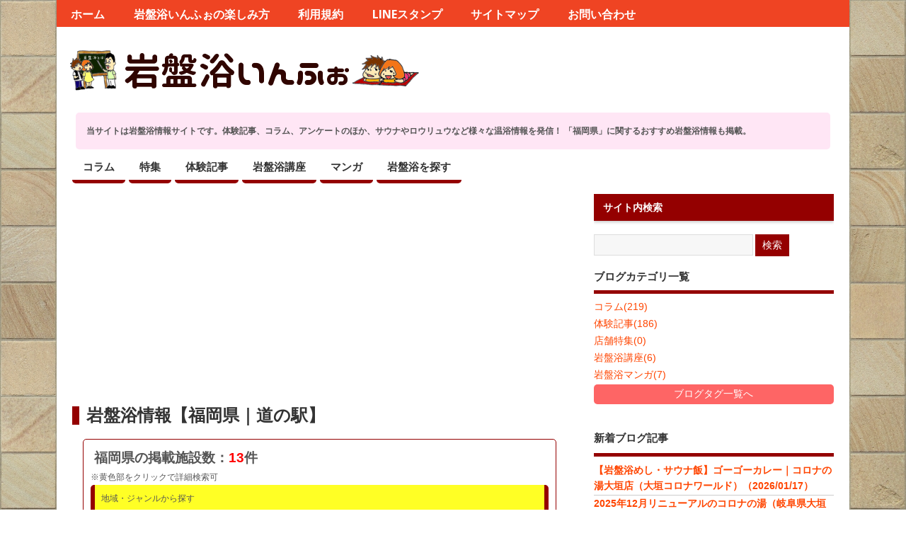

--- FILE ---
content_type: text/html; charset=UTF-8
request_url: http://gannbannyoku.com/?tag=michinoeki&cat=109
body_size: 64761
content:
<!DOCTYPE html>
<!--[if lt IE 7 ]>	<html lang="ja" prefix="og: http://ogp.me/ns# fb: http://ogp.me/ns/fb#" class="no-js ie6"> <![endif]-->
<!--[if IE 7 ]>		<html lang="ja" prefix="og: http://ogp.me/ns# fb: http://ogp.me/ns/fb#" class="no-js ie7"> <![endif]-->
<!--[if IE 8 ]>		<html lang="ja" prefix="og: http://ogp.me/ns# fb: http://ogp.me/ns/fb#" class="no-js ie8"> <![endif]-->
<!--[if IE 9 ]>		<html lang="ja" prefix="og: http://ogp.me/ns# fb: http://ogp.me/ns/fb#" class="no-js ie9"> <![endif]-->
<!--[if (gt IE 9)|!(IE)]><!-->
<html lang="ja" prefix="og: http://ogp.me/ns# fb: http://ogp.me/ns/fb#" class="no-js"> <!--<![endif]-->
<head>
<meta charset="UTF-8" />

<!-- Title now generate from add_theme_support('title-tag') -->



<!-- STYLESHEET INIT -->
<link href="http://gannbannyoku.com/wp-content/themes/mesocolumn-child/style.css" rel="stylesheet" type="text/css" />

<!-- favicon.ico location -->

<link rel="pingback" href="http://gannbannyoku.com/xmlrpc.php" />


<link href="http://gannbannyoku.com/wp-content/themes/mesocolumn-child/jquery-ui.min.css" rel="stylesheet" type="text/css" />
<link href="http://gannbannyoku.com/wp-content/themes/mesocolumn-child/accordion.css" rel="stylesheet" type="text/css" />

<title>福岡県 &#8211; 岩盤浴いんふぉ</title>

<meta name='robots' content='max-image-preview:large' />
<link rel='dns-prefetch' href='//netdna.bootstrapcdn.com' />
<link rel='dns-prefetch' href='//fonts.googleapis.com' />
<link rel='dns-prefetch' href='//s.w.org' />
<link rel="alternate" type="application/rss+xml" title="岩盤浴いんふぉ &raquo; フィード" href="http://gannbannyoku.com/?feed=rss2" />
<link rel="alternate" type="application/rss+xml" title="岩盤浴いんふぉ &raquo; コメントフィード" href="http://gannbannyoku.com/?feed=comments-rss2" />
<script id="wpp-js" src="http://gannbannyoku.com/wp-content/plugins/wordpress-popular-posts/assets/js/wpp.min.js?ver=7.3.3" data-sampling="0" data-sampling-rate="100" data-api-url="http://gannbannyoku.com/index.php?rest_route=/wordpress-popular-posts" data-post-id="0" data-token="ebeeac150b" data-lang="0" data-debug="0" type="text/javascript"></script>
<link rel="alternate" type="application/rss+xml" title="岩盤浴いんふぉ &raquo; 福岡県 カテゴリーのフィード" href="http://gannbannyoku.com/?feed=rss2&#038;cat=109" />
<script type="text/javascript">
window._wpemojiSettings = {"baseUrl":"https:\/\/s.w.org\/images\/core\/emoji\/13.1.0\/72x72\/","ext":".png","svgUrl":"https:\/\/s.w.org\/images\/core\/emoji\/13.1.0\/svg\/","svgExt":".svg","source":{"concatemoji":"http:\/\/gannbannyoku.com\/wp-includes\/js\/wp-emoji-release.min.js?ver=5.9.12"}};
/*! This file is auto-generated */
!function(e,a,t){var n,r,o,i=a.createElement("canvas"),p=i.getContext&&i.getContext("2d");function s(e,t){var a=String.fromCharCode;p.clearRect(0,0,i.width,i.height),p.fillText(a.apply(this,e),0,0);e=i.toDataURL();return p.clearRect(0,0,i.width,i.height),p.fillText(a.apply(this,t),0,0),e===i.toDataURL()}function c(e){var t=a.createElement("script");t.src=e,t.defer=t.type="text/javascript",a.getElementsByTagName("head")[0].appendChild(t)}for(o=Array("flag","emoji"),t.supports={everything:!0,everythingExceptFlag:!0},r=0;r<o.length;r++)t.supports[o[r]]=function(e){if(!p||!p.fillText)return!1;switch(p.textBaseline="top",p.font="600 32px Arial",e){case"flag":return s([127987,65039,8205,9895,65039],[127987,65039,8203,9895,65039])?!1:!s([55356,56826,55356,56819],[55356,56826,8203,55356,56819])&&!s([55356,57332,56128,56423,56128,56418,56128,56421,56128,56430,56128,56423,56128,56447],[55356,57332,8203,56128,56423,8203,56128,56418,8203,56128,56421,8203,56128,56430,8203,56128,56423,8203,56128,56447]);case"emoji":return!s([10084,65039,8205,55357,56613],[10084,65039,8203,55357,56613])}return!1}(o[r]),t.supports.everything=t.supports.everything&&t.supports[o[r]],"flag"!==o[r]&&(t.supports.everythingExceptFlag=t.supports.everythingExceptFlag&&t.supports[o[r]]);t.supports.everythingExceptFlag=t.supports.everythingExceptFlag&&!t.supports.flag,t.DOMReady=!1,t.readyCallback=function(){t.DOMReady=!0},t.supports.everything||(n=function(){t.readyCallback()},a.addEventListener?(a.addEventListener("DOMContentLoaded",n,!1),e.addEventListener("load",n,!1)):(e.attachEvent("onload",n),a.attachEvent("onreadystatechange",function(){"complete"===a.readyState&&t.readyCallback()})),(n=t.source||{}).concatemoji?c(n.concatemoji):n.wpemoji&&n.twemoji&&(c(n.twemoji),c(n.wpemoji)))}(window,document,window._wpemojiSettings);
</script>
<style type="text/css">
img.wp-smiley,
img.emoji {
	display: inline !important;
	border: none !important;
	box-shadow: none !important;
	height: 1em !important;
	width: 1em !important;
	margin: 0 0.07em !important;
	vertical-align: -0.1em !important;
	background: none !important;
	padding: 0 !important;
}
</style>
	<link rel='stylesheet' id='wp-block-library-css'  href='http://gannbannyoku.com/wp-includes/css/dist/block-library/style.min.css?ver=5.9.12' type='text/css' media='all' />
<style id='global-styles-inline-css' type='text/css'>
body{--wp--preset--color--black: #000000;--wp--preset--color--cyan-bluish-gray: #abb8c3;--wp--preset--color--white: #ffffff;--wp--preset--color--pale-pink: #f78da7;--wp--preset--color--vivid-red: #cf2e2e;--wp--preset--color--luminous-vivid-orange: #ff6900;--wp--preset--color--luminous-vivid-amber: #fcb900;--wp--preset--color--light-green-cyan: #7bdcb5;--wp--preset--color--vivid-green-cyan: #00d084;--wp--preset--color--pale-cyan-blue: #8ed1fc;--wp--preset--color--vivid-cyan-blue: #0693e3;--wp--preset--color--vivid-purple: #9b51e0;--wp--preset--gradient--vivid-cyan-blue-to-vivid-purple: linear-gradient(135deg,rgba(6,147,227,1) 0%,rgb(155,81,224) 100%);--wp--preset--gradient--light-green-cyan-to-vivid-green-cyan: linear-gradient(135deg,rgb(122,220,180) 0%,rgb(0,208,130) 100%);--wp--preset--gradient--luminous-vivid-amber-to-luminous-vivid-orange: linear-gradient(135deg,rgba(252,185,0,1) 0%,rgba(255,105,0,1) 100%);--wp--preset--gradient--luminous-vivid-orange-to-vivid-red: linear-gradient(135deg,rgba(255,105,0,1) 0%,rgb(207,46,46) 100%);--wp--preset--gradient--very-light-gray-to-cyan-bluish-gray: linear-gradient(135deg,rgb(238,238,238) 0%,rgb(169,184,195) 100%);--wp--preset--gradient--cool-to-warm-spectrum: linear-gradient(135deg,rgb(74,234,220) 0%,rgb(151,120,209) 20%,rgb(207,42,186) 40%,rgb(238,44,130) 60%,rgb(251,105,98) 80%,rgb(254,248,76) 100%);--wp--preset--gradient--blush-light-purple: linear-gradient(135deg,rgb(255,206,236) 0%,rgb(152,150,240) 100%);--wp--preset--gradient--blush-bordeaux: linear-gradient(135deg,rgb(254,205,165) 0%,rgb(254,45,45) 50%,rgb(107,0,62) 100%);--wp--preset--gradient--luminous-dusk: linear-gradient(135deg,rgb(255,203,112) 0%,rgb(199,81,192) 50%,rgb(65,88,208) 100%);--wp--preset--gradient--pale-ocean: linear-gradient(135deg,rgb(255,245,203) 0%,rgb(182,227,212) 50%,rgb(51,167,181) 100%);--wp--preset--gradient--electric-grass: linear-gradient(135deg,rgb(202,248,128) 0%,rgb(113,206,126) 100%);--wp--preset--gradient--midnight: linear-gradient(135deg,rgb(2,3,129) 0%,rgb(40,116,252) 100%);--wp--preset--duotone--dark-grayscale: url('#wp-duotone-dark-grayscale');--wp--preset--duotone--grayscale: url('#wp-duotone-grayscale');--wp--preset--duotone--purple-yellow: url('#wp-duotone-purple-yellow');--wp--preset--duotone--blue-red: url('#wp-duotone-blue-red');--wp--preset--duotone--midnight: url('#wp-duotone-midnight');--wp--preset--duotone--magenta-yellow: url('#wp-duotone-magenta-yellow');--wp--preset--duotone--purple-green: url('#wp-duotone-purple-green');--wp--preset--duotone--blue-orange: url('#wp-duotone-blue-orange');--wp--preset--font-size--small: 13px;--wp--preset--font-size--medium: 20px;--wp--preset--font-size--large: 36px;--wp--preset--font-size--x-large: 42px;}.has-black-color{color: var(--wp--preset--color--black) !important;}.has-cyan-bluish-gray-color{color: var(--wp--preset--color--cyan-bluish-gray) !important;}.has-white-color{color: var(--wp--preset--color--white) !important;}.has-pale-pink-color{color: var(--wp--preset--color--pale-pink) !important;}.has-vivid-red-color{color: var(--wp--preset--color--vivid-red) !important;}.has-luminous-vivid-orange-color{color: var(--wp--preset--color--luminous-vivid-orange) !important;}.has-luminous-vivid-amber-color{color: var(--wp--preset--color--luminous-vivid-amber) !important;}.has-light-green-cyan-color{color: var(--wp--preset--color--light-green-cyan) !important;}.has-vivid-green-cyan-color{color: var(--wp--preset--color--vivid-green-cyan) !important;}.has-pale-cyan-blue-color{color: var(--wp--preset--color--pale-cyan-blue) !important;}.has-vivid-cyan-blue-color{color: var(--wp--preset--color--vivid-cyan-blue) !important;}.has-vivid-purple-color{color: var(--wp--preset--color--vivid-purple) !important;}.has-black-background-color{background-color: var(--wp--preset--color--black) !important;}.has-cyan-bluish-gray-background-color{background-color: var(--wp--preset--color--cyan-bluish-gray) !important;}.has-white-background-color{background-color: var(--wp--preset--color--white) !important;}.has-pale-pink-background-color{background-color: var(--wp--preset--color--pale-pink) !important;}.has-vivid-red-background-color{background-color: var(--wp--preset--color--vivid-red) !important;}.has-luminous-vivid-orange-background-color{background-color: var(--wp--preset--color--luminous-vivid-orange) !important;}.has-luminous-vivid-amber-background-color{background-color: var(--wp--preset--color--luminous-vivid-amber) !important;}.has-light-green-cyan-background-color{background-color: var(--wp--preset--color--light-green-cyan) !important;}.has-vivid-green-cyan-background-color{background-color: var(--wp--preset--color--vivid-green-cyan) !important;}.has-pale-cyan-blue-background-color{background-color: var(--wp--preset--color--pale-cyan-blue) !important;}.has-vivid-cyan-blue-background-color{background-color: var(--wp--preset--color--vivid-cyan-blue) !important;}.has-vivid-purple-background-color{background-color: var(--wp--preset--color--vivid-purple) !important;}.has-black-border-color{border-color: var(--wp--preset--color--black) !important;}.has-cyan-bluish-gray-border-color{border-color: var(--wp--preset--color--cyan-bluish-gray) !important;}.has-white-border-color{border-color: var(--wp--preset--color--white) !important;}.has-pale-pink-border-color{border-color: var(--wp--preset--color--pale-pink) !important;}.has-vivid-red-border-color{border-color: var(--wp--preset--color--vivid-red) !important;}.has-luminous-vivid-orange-border-color{border-color: var(--wp--preset--color--luminous-vivid-orange) !important;}.has-luminous-vivid-amber-border-color{border-color: var(--wp--preset--color--luminous-vivid-amber) !important;}.has-light-green-cyan-border-color{border-color: var(--wp--preset--color--light-green-cyan) !important;}.has-vivid-green-cyan-border-color{border-color: var(--wp--preset--color--vivid-green-cyan) !important;}.has-pale-cyan-blue-border-color{border-color: var(--wp--preset--color--pale-cyan-blue) !important;}.has-vivid-cyan-blue-border-color{border-color: var(--wp--preset--color--vivid-cyan-blue) !important;}.has-vivid-purple-border-color{border-color: var(--wp--preset--color--vivid-purple) !important;}.has-vivid-cyan-blue-to-vivid-purple-gradient-background{background: var(--wp--preset--gradient--vivid-cyan-blue-to-vivid-purple) !important;}.has-light-green-cyan-to-vivid-green-cyan-gradient-background{background: var(--wp--preset--gradient--light-green-cyan-to-vivid-green-cyan) !important;}.has-luminous-vivid-amber-to-luminous-vivid-orange-gradient-background{background: var(--wp--preset--gradient--luminous-vivid-amber-to-luminous-vivid-orange) !important;}.has-luminous-vivid-orange-to-vivid-red-gradient-background{background: var(--wp--preset--gradient--luminous-vivid-orange-to-vivid-red) !important;}.has-very-light-gray-to-cyan-bluish-gray-gradient-background{background: var(--wp--preset--gradient--very-light-gray-to-cyan-bluish-gray) !important;}.has-cool-to-warm-spectrum-gradient-background{background: var(--wp--preset--gradient--cool-to-warm-spectrum) !important;}.has-blush-light-purple-gradient-background{background: var(--wp--preset--gradient--blush-light-purple) !important;}.has-blush-bordeaux-gradient-background{background: var(--wp--preset--gradient--blush-bordeaux) !important;}.has-luminous-dusk-gradient-background{background: var(--wp--preset--gradient--luminous-dusk) !important;}.has-pale-ocean-gradient-background{background: var(--wp--preset--gradient--pale-ocean) !important;}.has-electric-grass-gradient-background{background: var(--wp--preset--gradient--electric-grass) !important;}.has-midnight-gradient-background{background: var(--wp--preset--gradient--midnight) !important;}.has-small-font-size{font-size: var(--wp--preset--font-size--small) !important;}.has-medium-font-size{font-size: var(--wp--preset--font-size--medium) !important;}.has-large-font-size{font-size: var(--wp--preset--font-size--large) !important;}.has-x-large-font-size{font-size: var(--wp--preset--font-size--x-large) !important;}
</style>
<link rel='stylesheet' id='contact-form-7-css'  href='http://gannbannyoku.com/wp-content/plugins/contact-form-7/includes/css/styles.css?ver=5.6.4' type='text/css' media='all' />
<link rel='stylesheet' id='font-awesome-css'  href='//netdna.bootstrapcdn.com/font-awesome/4.1.0/css/font-awesome.css' type='text/css' media='screen' />
<link rel='stylesheet' id='wp-polls-css'  href='http://gannbannyoku.com/wp-content/plugins/wp-polls/polls-css.css?ver=2.77.3' type='text/css' media='all' />
<style id='wp-polls-inline-css' type='text/css'>
.wp-polls .pollbar {
	margin: 1px;
	font-size: 8px;
	line-height: 10px;
	height: 10px;
	background: #ff0000;
	border: 1px solid #fd2727;
}

</style>
<link rel='stylesheet' id='wordpress-popular-posts-css-css'  href='http://gannbannyoku.com/wp-content/plugins/wordpress-popular-posts/assets/css/wpp.css?ver=7.3.3' type='text/css' media='all' />
<link rel='stylesheet' id='mr-frontend-style-css'  href='http://gannbannyoku.com/wp-content/plugins/multi-rating/assets/css/frontend.css?ver=5.9.12' type='text/css' media='all' />
<style id='mr-frontend-style-inline-css' type='text/css'>
		.mr-star-hover {
			color: #ffba00 !important;
		}
		.mr-star-full, .mr-star-half, .mr-star-empty {
			color: #ffd700;
		}
		.mr-error {
			color: #EC6464;
		}
		
</style>
<link rel='stylesheet' id='default_gwf-css'  href='http://fonts.googleapis.com/css?family=Open+Sans%3A400%2C400italic%2C600%2C600italic%2C700%2C700italic%2C300%2C300italic&#038;ver=5.9.12' type='text/css' media='all' />
<link rel='stylesheet' id='style-responsive-css'  href='http://gannbannyoku.com/wp-content/themes/mesocolumn/responsive.css?ver=5.9.12' type='text/css' media='all' />
<link rel='stylesheet' id='superfish-css'  href='http://gannbannyoku.com/wp-content/themes/mesocolumn/lib/scripts/superfish-menu/css/superfish.css?ver=5.9.12' type='text/css' media='all' />
<link rel='stylesheet' id='tabber-css'  href='http://gannbannyoku.com/wp-content/themes/mesocolumn/lib/scripts/tabber/tabber.css?ver=5.9.12' type='text/css' media='all' />
<link rel='stylesheet' id='font-awesome-cdn-css'  href='http://gannbannyoku.com/wp-content/themes/mesocolumn/lib/scripts/font-awesome/css/font-awesome.css?ver=5.9.12' type='text/css' media='all' />
<script type='text/javascript' src='http://gannbannyoku.com/wp-includes/js/jquery/jquery.min.js?ver=3.6.0' id='jquery-core-js'></script>
<script type='text/javascript' src='http://gannbannyoku.com/wp-includes/js/jquery/jquery-migrate.min.js?ver=3.3.2' id='jquery-migrate-js'></script>
<link rel="https://api.w.org/" href="http://gannbannyoku.com/index.php?rest_route=/" /><link rel="alternate" type="application/json" href="http://gannbannyoku.com/index.php?rest_route=/wp/v2/categories/109" /><link rel="EditURI" type="application/rsd+xml" title="RSD" href="http://gannbannyoku.com/xmlrpc.php?rsd" />
<link rel="wlwmanifest" type="application/wlwmanifest+xml" href="http://gannbannyoku.com/wp-includes/wlwmanifest.xml" /> 
<meta name="generator" content="WordPress 5.9.12" />

<!-- This site is using AdRotate v5.17.1 to display their advertisements - https://ajdg.solutions/ -->
<!-- AdRotate CSS -->
<style type="text/css" media="screen">
	.g { margin:0px; padding:0px; overflow:hidden; line-height:1; zoom:1; }
	.g img { height:auto; }
	.g-col { position:relative; float:left; }
	.g-col:first-child { margin-left: 0; }
	.g-col:last-child { margin-right: 0; }
	@media only screen and (max-width: 480px) {
		.g-col, .g-dyn, .g-single { width:100%; margin-left:0; margin-right:0; }
	}
</style>
<!-- /AdRotate CSS -->


<style>
.scroll-back-to-top-wrapper {
    position: fixed;
	opacity: 0;
	visibility: hidden;
	overflow: hidden;
	text-align: center;
	z-index: 99999999;
    background-color: #777777;
	color: #eeeeee;
	width: 50px;
	height: 48px;
	line-height: 48px;
	bottom: 55px;
	left: 20px;
	padding-top: 2px;
	border-top-left-radius: 10px;
	border-top-right-radius: 10px;
	border-bottom-right-radius: 10px;
	border-bottom-left-radius: 10px;
	-webkit-transition: all 0.5s ease-in-out;
	-moz-transition: all 0.5s ease-in-out;
	-ms-transition: all 0.5s ease-in-out;
	-o-transition: all 0.5s ease-in-out;
	transition: all 0.5s ease-in-out;
}
.scroll-back-to-top-wrapper:hover {
	background-color: #888888;
  color: #eeeeee;
}
.scroll-back-to-top-wrapper.show {
    visibility:visible;
    cursor:pointer;
	opacity: 1.0;
}
.scroll-back-to-top-wrapper i.fa {
	line-height: inherit;
}
.scroll-back-to-top-wrapper .fa-lg {
	vertical-align: 0;
}
</style>            <style id="wpp-loading-animation-styles">@-webkit-keyframes bgslide{from{background-position-x:0}to{background-position-x:-200%}}@keyframes bgslide{from{background-position-x:0}to{background-position-x:-200%}}.wpp-widget-block-placeholder,.wpp-shortcode-placeholder{margin:0 auto;width:60px;height:3px;background:#dd3737;background:linear-gradient(90deg,#dd3737 0%,#571313 10%,#dd3737 100%);background-size:200% auto;border-radius:3px;-webkit-animation:bgslide 1s infinite linear;animation:bgslide 1s infinite linear}</style>
            <script type="text/javascript">
    jQuery( function(){
        var showFlag = false;
        var topBth = jQuery( '#page-home' );
        topBth.css( 'bottom', '-100px' );
        var showFlag = false;
        //スクロールが200に達したらボタン表示
        jQuery( window ).scroll( function() {
            if( jQuery(this).scrollTop() > 200 ){
                if ( showFlag == false ){
                    showFlag = true;
                    topBth.stop().animate( { 'bottom' : '30px' }, 300 );
                }
            } else {
                if( showFlag ){
                    showFlag = false;
                    topBth.stop().animate( { 'bottom' : '-100px' }, 300 );
                }
            }
        });
    } );
</script>
<style type='text/css' media='all'>.container-wrap, footer .ftop {float: left;margin: 0;padding: 2% 2% 0 2%;width: 96%;background-color:white;}
#header {background:white;}footer.footer-bottom {background:transparent none !important;}.fbottom {background-color: #52C0D4;color:#fff !important;width: 96%;margin: 0;padding: 0.6em 2% !important;}#siteinfo {margin:0 0 0 1.6em;}@media only screen and (min-width:300px) and (max-width:770px){.container-wrap, #custom footer .ftop {float: left;margin: 0;padding: 2% !important;width: 96% !important;background-color:white;}#custom-img-header {margin:0 0 2em;}}
body {font-family: 'Open Sans', sans-serif;font-weight: 400;}
#siteinfo div,h1,h2,h3,h4,h5,h6,.header-title,#main-navigation, #featured #featured-title, #cf .tinput, #wp-calendar caption,.flex-caption h1,#portfolio-filter li,.nivo-caption a.read-more,.form-submit #submit,.fbottom,ol.commentlist li div.comment-post-meta, .home-post span.post-category a,ul.tabbernav li a {font-family: 'Open Sans', sans-serif;font-weight: 600;}
#main-navigation, .sf-menu li a {font-family: 'Open Sans', sans-serif;font-weight: 600;}
#Gallerybox,#myGallery,#myGallerySet,#flickrGallery {height: 400px !important;}



img.home-feat-rss {display:none;}




/* using cache right now */#main-navigation li.tn_cat_color_7 a {border-bottom: 5px solid #940000;}#main-navigation ul.sf-menu li.tn_cat_color_7:hover {background-color: #940000;}#main-navigation li.tn_cat_color_7.current-menu-item a {background-color: #940000;color:white;}#main-navigation li.tn_cat_color_7.current-menu-item a span.menu-decsription {color:white;}ul.sub_tn_cat_color_7 li a {color: #940000;}#main-navigation .sf-menu li a:hover {color: #fff !important;}#custom #main-navigation .sf-menu li.tn_cat_color_7 a:hover {color: #fff !important;background-color: #940000;}aside.home-feat-cat h4.homefeattitle.feat_tn_cat_color_7 {border-bottom: 5px solid #940000;}h2.header-title.feat_tn_cat_color_7 {background-color: #940000;padding: 1% 2%;width:95%;color: white;}#custom .archive_tn_cat_color_7 h1.post-title a,#custom .archive_tn_cat_color_7 h2.post-title a {color: #940000 !important;}aside.home-feat-cat.post_tn_cat_color_7 .widget a, aside.home-feat-cat.post_tn_cat_color_7 article a {color: #940000;}#custom #post-entry.archive_tn_cat_color_7 article .post-meta a:hover {color: #940000 !important;}#main-navigation .sf-menu li.tn_cat_color_7 ul  {background-color: #940000;background-image: none;}#main-navigation .sf-menu li.tn_cat_color_7 ul li a:hover  {background-color:#610000;background-image: none;}#main-navigation li.tn_cat_color_6 a {border-bottom: 5px solid #940000;}#main-navigation ul.sf-menu li.tn_cat_color_6:hover {background-color: #940000;}#main-navigation li.tn_cat_color_6.current-menu-item a {background-color: #940000;color:white;}#main-navigation li.tn_cat_color_6.current-menu-item a span.menu-decsription {color:white;}ul.sub_tn_cat_color_6 li a {color: #940000;}#main-navigation .sf-menu li a:hover {color: #fff !important;}#custom #main-navigation .sf-menu li.tn_cat_color_6 a:hover {color: #fff !important;background-color: #940000;}aside.home-feat-cat h4.homefeattitle.feat_tn_cat_color_6 {border-bottom: 5px solid #940000;}h2.header-title.feat_tn_cat_color_6 {background-color: #940000;padding: 1% 2%;width:95%;color: white;}#custom .archive_tn_cat_color_6 h1.post-title a,#custom .archive_tn_cat_color_6 h2.post-title a {color: #940000 !important;}aside.home-feat-cat.post_tn_cat_color_6 .widget a, aside.home-feat-cat.post_tn_cat_color_6 article a {color: #940000;}#custom #post-entry.archive_tn_cat_color_6 article .post-meta a:hover {color: #940000 !important;}#main-navigation .sf-menu li.tn_cat_color_6 ul  {background-color: #940000;background-image: none;}#main-navigation .sf-menu li.tn_cat_color_6 ul li a:hover  {background-color:#610000;background-image: none;}#main-navigation li.tn_cat_color_9 a {border-bottom: 5px solid #940000;}#main-navigation ul.sf-menu li.tn_cat_color_9:hover {background-color: #940000;}#main-navigation li.tn_cat_color_9.current-menu-item a {background-color: #940000;color:white;}#main-navigation li.tn_cat_color_9.current-menu-item a span.menu-decsription {color:white;}ul.sub_tn_cat_color_9 li a {color: #940000;}#main-navigation .sf-menu li a:hover {color: #fff !important;}#custom #main-navigation .sf-menu li.tn_cat_color_9 a:hover {color: #fff !important;background-color: #940000;}aside.home-feat-cat h4.homefeattitle.feat_tn_cat_color_9 {border-bottom: 5px solid #940000;}h2.header-title.feat_tn_cat_color_9 {background-color: #940000;padding: 1% 2%;width:95%;color: white;}#custom .archive_tn_cat_color_9 h1.post-title a,#custom .archive_tn_cat_color_9 h2.post-title a {color: #940000 !important;}aside.home-feat-cat.post_tn_cat_color_9 .widget a, aside.home-feat-cat.post_tn_cat_color_9 article a {color: #940000;}#custom #post-entry.archive_tn_cat_color_9 article .post-meta a:hover {color: #940000 !important;}#main-navigation .sf-menu li.tn_cat_color_9 ul  {background-color: #940000;background-image: none;}#main-navigation .sf-menu li.tn_cat_color_9 ul li a:hover  {background-color:#610000;background-image: none;}#main-navigation li.tn_cat_color_46 a {border-bottom: 5px solid #940000;}#main-navigation ul.sf-menu li.tn_cat_color_46:hover {background-color: #940000;}#main-navigation li.tn_cat_color_46.current-menu-item a {background-color: #940000;color:white;}#main-navigation li.tn_cat_color_46.current-menu-item a span.menu-decsription {color:white;}ul.sub_tn_cat_color_46 li a {color: #940000;}#main-navigation .sf-menu li a:hover {color: #fff !important;}#custom #main-navigation .sf-menu li.tn_cat_color_46 a:hover {color: #fff !important;background-color: #940000;}aside.home-feat-cat h4.homefeattitle.feat_tn_cat_color_46 {border-bottom: 5px solid #940000;}h2.header-title.feat_tn_cat_color_46 {background-color: #940000;padding: 1% 2%;width:95%;color: white;}#custom .archive_tn_cat_color_46 h1.post-title a,#custom .archive_tn_cat_color_46 h2.post-title a {color: #940000 !important;}aside.home-feat-cat.post_tn_cat_color_46 .widget a, aside.home-feat-cat.post_tn_cat_color_46 article a {color: #940000;}#custom #post-entry.archive_tn_cat_color_46 article .post-meta a:hover {color: #940000 !important;}#main-navigation .sf-menu li.tn_cat_color_46 ul  {background-color: #940000;background-image: none;}#main-navigation .sf-menu li.tn_cat_color_46 ul li a:hover  {background-color:#610000;background-image: none;}
/* using cache right now */#main-navigation li.menu-item-object-page.tn_page_color_15 a {border-bottom: 5px solid #940000;}#main-navigation ul.sf-menu li.menu-item-object-page.tn_page_color_15:hover {background-color: #940000;}#main-navigation .sf-menu li.menu-item-object-page.tn_page_color_15 a:hover {color: #fff !important;background-color: #940000;}#main-navigation .sf-menu li.menu-item-object-page.tn_page_color_15 ul  {background-color: #940000;background-image: none;}#main-navigation .sf-menu li.menu-item-object-page.tn_page_color_15 ul li a:hover  {background-color: #610000 !important;background-image: none;} #main-navigation li.menu-item-object-page.tn_page_color_451 a {border-bottom: 5px solid #940000;}#main-navigation ul.sf-menu li.menu-item-object-page.tn_page_color_451:hover {background-color: #940000;}#main-navigation .sf-menu li.menu-item-object-page.tn_page_color_451 a:hover {color: #fff !important;background-color: #940000;}#main-navigation .sf-menu li.menu-item-object-page.tn_page_color_451 ul  {background-color: #940000;background-image: none;}#main-navigation .sf-menu li.menu-item-object-page.tn_page_color_451 ul li a:hover  {background-color: #610000 !important;background-image: none;} #main-navigation li.menu-item-object-page.tn_page_color_254 a {border-bottom: 5px solid #940000;}#main-navigation ul.sf-menu li.menu-item-object-page.tn_page_color_254:hover {background-color: #940000;}#main-navigation .sf-menu li.menu-item-object-page.tn_page_color_254 a:hover {color: #fff !important;background-color: #940000;}#main-navigation .sf-menu li.menu-item-object-page.tn_page_color_254 ul  {background-color: #940000;background-image: none;}#main-navigation .sf-menu li.menu-item-object-page.tn_page_color_254 ul li a:hover  {background-color: #610000 !important;background-image: none;} #main-navigation li.menu-item-object-page.tn_page_color_257 a {border-bottom: 5px solid #940000;}#main-navigation ul.sf-menu li.menu-item-object-page.tn_page_color_257:hover {background-color: #940000;}#main-navigation .sf-menu li.menu-item-object-page.tn_page_color_257 a:hover {color: #fff !important;background-color: #940000;}#main-navigation .sf-menu li.menu-item-object-page.tn_page_color_257 ul  {background-color: #940000;background-image: none;}#main-navigation .sf-menu li.menu-item-object-page.tn_page_color_257 ul li a:hover  {background-color: #610000 !important;background-image: none;} 
.content, #right-sidebar {}


#post-entry div.post-thumb.size-thumbnail {float:left;width:150px;}
#post-entry article .post-right {margin:0 0 0 170px;}



</style><style type='text/css' media='screen'>.gravatar_recent_comment li, .twitterbox li { padding:0px; font-size: 1.025em; line-height:1.5em;  }
.gravatar_recent_comment span.author { font-weight:bold; }
.gravatar_recent_comment img { width:50px; height:50px; float:left; margin: 0 10px 0 0; }
ul.recent-postcat li {position:relative;border-bottom: 1px solid #EAEAEA;padding: 0 0 0.5em !important;margin: 0 0 1em !important;}
ul.recent-postcat li:last-child,ul.item-list li:last-child,.avatar-block li:last-child  { border-bottom: none;  }
ul.recent-postcat li .feat-post-meta { margin: 0px 0 0 68px; }
ul.recent-postcat li.has_no_thumb .feat-post-meta { margin: 0px; }
ul.recent-postcat img {background: white;padding: 5px;margin:0px;border: 1px solid #DDD;}
#custom #right-sidebar ul.recent-postcat li .feat-post-meta .feat-title {margin: 0;}
#custom #right-sidebar ul.recent-postcat li .feat-post-meta .feat-title {width: 100%;font-size: 1.05em; line-height:1.35em !important;font-weight: bold;}
ul.recent-postcat li .feat-post-meta small { font-size: 0.85em; padding:0; }
ul.recent-postcat li .feat-post-meta small .widget-feat-comment {display:none;}
.bp-searchform {margin: 0px;padding: 5%;float: left;width: 90%;background: white;border: 1px solid #DDD;}
.bp-searchform label {display:none;}
#custom div.medium-thumb {margin:0 0 0.2em;width:99%;overflow:hidden;padding:0 !important;border:0 none !important;}
#custom div.medium-thumb p {text-align:center;margin:0;width:100%;padding:0;border:0 none;height:100%;overflow:hidden;}
#custom div.medium-thumb img {float:none;border:0 none;max-width:100%;margin:0 !important;padding:0 !important;}
ul.recent-postcat li.the-sidefeat-thumbnail img {padding:3px !important;border:1px solid #ddd;}
#custom ul.recent-postcat li.the-sidefeat-thumbnail img:hover {background:white none;padding:3px;border:1px solid #ccc;}
ul.recent-postcat li.the-sidefeat-medium .feat-post-meta {margin: 0;}
</style><style type="text/css" id="custom-background-css">
body.custom-background { background-image: url("http://gannbannyoku.com/wp-content/uploads/2016/05/4f8fe37c84c3562e2520012a05f63680_s.jpg"); background-position: left top; background-size: auto; background-repeat: repeat; background-attachment: scroll; }
</style>
	
<!-- START - Open Graph and Twitter Card Tags 3.3.7 -->
 <!-- Facebook Open Graph -->
  <meta property="og:locale" content="ja_JP"/>
  <meta property="og:site_name" content="岩盤浴いんふぉ"/>
  <meta property="og:title" content="福岡県"/>
  <meta property="og:url" content="http://gannbannyoku.com/?cat=109"/>
  <meta property="og:type" content="article"/>
  <meta property="og:description" content="福岡県"/>
  <meta property="og:image" content="http://gannbannyoku.com/wp-content/uploads/2016/09/岩盤浴いんふぉイメージ.png"/>
  <meta property="og:image:url" content="http://gannbannyoku.com/wp-content/uploads/2016/09/岩盤浴いんふぉイメージ.png"/>
 <!-- Google+ / Schema.org -->
  <meta itemprop="name" content="福岡県"/>
  <meta itemprop="headline" content="福岡県"/>
  <meta itemprop="description" content="福岡県"/>
  <meta itemprop="image" content="http://gannbannyoku.com/wp-content/uploads/2016/09/岩盤浴いんふぉイメージ.png"/>
  <!--<meta itemprop="publisher" content="岩盤浴いんふぉ"/>--> <!-- To solve: The attribute publisher.itemtype has an invalid value -->
 <!-- Twitter Cards -->
  <meta name="twitter:title" content="福岡県"/>
  <meta name="twitter:url" content="http://gannbannyoku.com/?cat=109"/>
  <meta name="twitter:description" content="福岡県"/>
  <meta name="twitter:image" content="http://gannbannyoku.com/wp-content/uploads/2016/09/岩盤浴いんふぉイメージ.png"/>
  <meta name="twitter:card" content="summary"/>
  <meta name="twitter:site" content="@gannbannyoku_tw"/>
 <!-- SEO -->
 <!-- Misc. tags -->
 <!-- is_category -->
<!-- END - Open Graph and Twitter Card Tags 3.3.7 -->
	

<link href="http://gannbannyoku.com/wp-content/themes/mesocolumn-child/after_reading.css" rel="stylesheet" type="text/css" />
<!--googleads-->
<script async src="https://pagead2.googlesyndication.com/pagead/js/adsbygoogle.js"></script>
<script>
     (adsbygoogle = window.adsbygoogle || []).push({
          google_ad_client: "ca-pub-6840999119100916",
          enable_page_level_ads: true
     });
</script>
<!--googleads-->
<!-- Global site tag (gtag.js) - Google Analytics -->
<script async src="https://www.googletagmanager.com/gtag/js?id=UA-47794985-12"></script>
<script>
  window.dataLayer = window.dataLayer || [];
  function gtag(){dataLayer.push(arguments);}
  gtag('js', new Date());

  gtag('config', 'UA-47794985-12');
</script>

</head>
<body class="archive category category-hukuoka-ken category-109 custom-background chrome" id="custom">

<div class="product-with-desc secbody">

<div id="wrapper">

<div id="wrapper-main">

<div id="bodywrap" class="innerwrap">

<div id="bodycontent">

<!-- CONTAINER START -->
<div id="container">

<nav class="top-nav iegradient effect-1" id="top-navigation" role="navigation">
<div class="innerwrap">
<ul id="menu-%e3%83%98%e3%83%83%e3%83%80%e3%83%bc%e3%83%a1%e3%83%8b%e3%83%a5%e3%83%bc" class="sf-menu"><li id='menu-item-202'  class="menu-item menu-item-type-custom menu-item-object-custom menu-item-home no_desc   "><a  href="http://gannbannyoku.com/">ホーム</a></li>
<li id='menu-item-3600'  class="menu-item menu-item-type-post_type menu-item-object-page no_desc   "><a  href="http://gannbannyoku.com/?page_id=3203">岩盤浴いんふぉの楽しみ方</a></li>
<li id='menu-item-677'  class="menu-item menu-item-type-post_type menu-item-object-page no_desc   "><a  href="http://gannbannyoku.com/?page_id=668">利用規約</a></li>
<li id='menu-item-2203'  class="menu-item menu-item-type-custom menu-item-object-custom no_desc   "><a  href="http://gannbannyoku.com/?page_id=1780">LINEスタンプ</a></li>
<li id='menu-item-200'  class="menu-item menu-item-type-post_type menu-item-object-page no_desc   "><a  href="http://gannbannyoku.com/?page_id=10">サイトマップ</a></li>
<li id='menu-item-201'  class="menu-item menu-item-type-post_type menu-item-object-page no_desc   "><a  href="http://gannbannyoku.com/?page_id=7">お問い合わせ</a></li>
</ul><div id="mobile-nav">
<p class="select-pri">Select Page: <script type="text/javascript">
 jQuery(document).ready(function(jQuery){
  jQuery("select#top-dropdown").change(function(){
    window.location.href = jQuery(this).val();
  });
 });
</script><select name="top-dropdown" id="top-dropdown"><option>Where to?</option><option value='http://gannbannyoku.com/'>ホーム</option>
<option value='http://gannbannyoku.com/?page_id=3203'>岩盤浴いんふぉの楽しみ方</option>
<option value='http://gannbannyoku.com/?page_id=668'>利用規約</option>
<option value='http://gannbannyoku.com/?page_id=1780'>LINEスタンプ</option>
<option value='http://gannbannyoku.com/?page_id=10'>サイトマップ</option>
<option value='http://gannbannyoku.com/?page_id=7'>お問い合わせ</option>
</select></p>
<p class="select-pri sec">Select Category: <script type="text/javascript">
 jQuery(document).ready(function(jQuery){
  jQuery("select#main-dropdown").change(function(){
    window.location.href = jQuery(this).val();
  });
 });
</script><select name="main-dropdown" id="main-dropdown"><option>Where to?</option><option value='http://gannbannyoku.com/?taxonomy=blog&term=column'>コラム</option>
<option value='http://gannbannyoku.com/?taxonomy=blog&term=feature'>特集</option>
<option value='http://gannbannyoku.com/?taxonomy=blog&term=experience'>体験記事</option>
<option value='http://gannbannyoku.com/?post_type=lecture'>岩盤浴講座</option>
<option value='http://gannbannyoku.com/?post_type=cartoon'>マンガ</option>
<option value='http://gannbannyoku.com/?cat=4'>岩盤浴を探す</option>
</select></p>
</div>
</div>
</nav>

<!-- HEADER START -->
<header class="iegradient yes_head" id="header" role="banner">
<div class="header-inner">
<div class="innerwrap">

<div id="siteinfo">

<a href="/" title="岩盤浴いんふぉ"><img src="http://gannbannyoku.com/wp-content/uploads/2016/05/titlelog4-1.png" alt="岩盤浴いんふぉ" /></a>
<span class="header-seo-span">
<div ><a href="/" title="岩盤浴いんふぉ" rel="home">岩盤浴いんふぉ</a></div ><p id="site-description">岩盤浴のおすすめ店舗を中心に、入り方・持ち物・効果等々皆さんが気になる情報を発信！</p>
</span>

<!--<a href="http://gannbannyoku.com/" title="岩盤浴いんふぉ"><img src="" alt="岩盤浴いんふぉ" /></a>-->
<!--<span class="header-seo-span">-->
<!--<a href="http://gannbannyoku.com/" title="岩盤浴いんふぉ" rel="home">岩盤浴いんふぉ</a>/div <p id="site-description">当サイトは岩盤浴情報サイトです。体験記事、コラム、アンケートのほか、サウナやロウリュウなど様々な温浴情報を発信！</p>-->
<!--</span>-->
<!--<a href="http://gannbannyoku.com/" title="岩盤浴いんふぉ" rel="home">岩盤浴いんふぉ</a>
<!--<p id="site-description">当サイトは岩盤浴情報サイトです。体験記事、コラム、アンケートのほか、サウナやロウリュウなど様々な温浴情報を発信！</p>-->

</div>


</div>
</div>
</header>
<!-- HEADER END -->


<div class="container-wrap">

<!-- SITEINFO END -->
<div id="h1_infomation">
		<div class="top_desc">
		<div class ="h1_area">
	<span class="header_h1">当サイトは岩盤浴情報サイトです。体験記事、コラム、アンケートのほか、サウナやロウリュウなど様々な温浴情報を発信！				「福岡県」に関するおすすめ岩盤浴情報も掲載。			</span></div>
			</div>
</div>
<!-- TOPBANNER END -->

<!-- NAVIGATION START -->
<nav class="main-nav iegradient" id="main-navigation" role="navigation">
<ul id="menu-%e3%83%a1%e3%82%a4%e3%83%b3%e3%83%a1%e3%83%8b%e3%83%a5%e3%83%bc-1" class="sf-menu"><li id='menu-item-2200'  class="menu-item menu-item-type-custom menu-item-object-custom no_desc   "><a  href="http://gannbannyoku.com/?taxonomy=blog&amp;term=column">コラム</a></li>
<li id='menu-item-2571'  class="menu-item menu-item-type-custom menu-item-object-custom no_desc   "><a  href="http://gannbannyoku.com/?taxonomy=blog&amp;term=feature">特集</a></li>
<li id='menu-item-340'  class="menu-item menu-item-type-custom menu-item-object-custom no_desc   "><a  href="http://gannbannyoku.com/?taxonomy=blog&amp;term=experience">体験記事</a></li>
<li id='menu-item-339'  class="menu-item menu-item-type-custom menu-item-object-custom no_desc   "><a  href="http://gannbannyoku.com/?post_type=lecture">岩盤浴講座</a></li>
<li id='menu-item-3529'  class="menu-item menu-item-type-custom menu-item-object-custom no_desc   "><a  href="http://gannbannyoku.com/?post_type=cartoon">マンガ</a></li>
<li id='menu-item-2688'  class="menu-item menu-item-type-taxonomy menu-item-object-category current-category-ancestor no_desc   "><a  href="http://gannbannyoku.com/?cat=4">岩盤浴を探す</a></li>
</ul></nav>
<!-- NAVIGATION END -->




<!-- CONTENT START -->
<div class="content">
<h1 class="archive-title">
	岩盤浴情報【福岡県｜道の駅】
</h1>

<script type="text/javascript">
jQuery(function(){
// h1タグの中身をtitleと同じにする
var h1_title = jQuery("h1").text();
window.document.title = h1_title+' - 岩盤浴いんふぉ';
});
</script>
	
<!-- CATEGORY_LIST START -->
<div>


	<div class="categoy_list">
		<ul class="accordion_ul">
			<div class="accordion">
			<div class="ac-content">
				
				<div class="list_area">

				<div><h2 style="font-size:1.6em; margin:5px;">福岡県の掲載施設数：<font color="red">13</font>件</h2></div>
				<span>※黄色部をクリックで詳細検索可</span>
												<label for="ac-cap1"><li class="prefecture">地域・ジャンルから探す</li></label>
																									<input id="ac-cap1" type="checkbox">
						<div class="ac-cont">
															<div><span>地域を絞る</span></div>
								<ul class="children">            
																	<li class="button_link2" style="display: inline-block; margin: 5px;"><a class="cat_list_link" href="http://gannbannyoku.com/?cat=253">福岡市(6)</a></li>
																	<li class="button_link2" style="display: inline-block; margin: 5px;"><a class="cat_list_link" href="http://gannbannyoku.com/?cat=230">北九州市(2)</a></li>
																	<li class="button_link2" style="display: inline-block; margin: 5px;"><a class="cat_list_link" href="http://gannbannyoku.com/?cat=263">糸島市(1)</a></li>
																	<li class="button_link2" style="display: inline-block; margin: 5px;"><a class="cat_list_link" href="http://gannbannyoku.com/?cat=264">筑紫野市(1)</a></li>
																	<li class="button_link2" style="display: inline-block; margin: 5px;"><a class="cat_list_link" href="http://gannbannyoku.com/?cat=254">春日市(1)</a></li>
																	<li class="button_link2" style="display: inline-block; margin: 5px;"><a class="cat_list_link" href="http://gannbannyoku.com/?cat=465">筑紫郡(1)</a></li>
																	<li class="button_link2" style="display: inline-block; margin: 5px;"><a class="cat_list_link" href="http://gannbannyoku.com/?cat=560">田川郡(1)</a></li>
																</ul>
							
						<div><span>ジャンルを絞る</span></div>
						<ul class="children">
																										<li class="button_link2" style="display: inline-block; margin: 5px;"><a class="cat_list_link" href="http://gannbannyoku.com/?tag=only_woman&cat=109">女性専用（一部のみ含む）</a></li>
																				<li class="button_link2" style="display: inline-block; margin: 5px;"><a class="cat_list_link" href="http://gannbannyoku.com/?tag=salon&cat=109">岩盤浴サロン</a></li>
																				<li class="button_link2" style="display: inline-block; margin: 5px;"><a class="cat_list_link" href="http://gannbannyoku.com/?tag=onsen&cat=109">風呂・温泉施設</a></li>
																				<li class="button_link2" style="display: inline-block; margin: 5px;"><a class="cat_list_link" href="http://gannbannyoku.com/?tag=relaxation&cat=109">エステ・マッサージ</a></li>
																				<li class="button_link2" style="display: inline-block; margin: 5px;"><a class="cat_list_link" href="http://gannbannyoku.com/?tag=private&cat=109">個室・貸切あり</a></li>
																				<li class="button_link2" style="display: inline-block; margin: 5px;"><a class="cat_list_link" href="http://gannbannyoku.com/?tag=family&cat=109">家族で楽しめる</a></li>
																				<li class="button_link2" style="display: inline-block; margin: 5px;"><a class="cat_list_link" href="http://gannbannyoku.com/?tag=couple&cat=109">カップルで楽しめる</a></li>
																				<li class="button_link2" style="display: inline-block; margin: 5px;"><a class="cat_list_link" href="http://gannbannyoku.com/?tag=lodging&cat=109">宿泊施設あり</a></li>
																				<li class="button_link2" style="display: inline-block; margin: 5px;"><a class="cat_list_link" href="http://gannbannyoku.com/?tag=loyly&cat=109">ロウリュウ</a></li>
																				<li class="button_link2" style="display: inline-block; margin: 5px;"><a class="cat_list_link" href="http://gannbannyoku.com/?tag=specialty&cat=109">岩盤浴専門</a></li>
																				<li class="button_link2" style="display: inline-block; margin: 5px;"><a class="cat_list_link" href="http://gannbannyoku.com/?tag=sportsgym&cat=109">スポーツクラブ</a></li>
																				<li class="button_link2" style="display: inline-block; margin: 5px;"><a class="cat_list_link" href="http://gannbannyoku.com/?tag=child&cat=109">小学生以下利用可</a></li>
																				<li class="button_link2" style="display: inline-block; margin: 5px;"><a class="cat_list_link" href="http://gannbannyoku.com/?tag=fish-therapy&cat=109">フィッシュセラピー</a></li>
																				<li class="button_link2" style="display: inline-block; margin: 5px;"><a class="cat_list_link" href="http://gannbannyoku.com/?tag=fitness&cat=109">フィットネス</a></li>
																				<li class="button_link2" style="display: inline-block; margin: 5px;"><a class="cat_list_link" href="http://gannbannyoku.com/?tag=pool&cat=109">プール</a></li>
																				<li class="button_link2" style="display: inline-block; margin: 5px;"><a class="cat_list_link" href="http://gannbannyoku.com/?tag=michinoeki&cat=109">道の駅</a></li>
												</ul>
						</div>
											
				</div>
					
					
			<!--ac-content--></div>
			<!--accordion--></div>
		</ul>
	</div>
</div>
<!-- CATEGORY_LIST END -->


<div class="content-inner">


<div style="margin:10px 0px;">
<h2>[福岡県｜道の駅]の施設情報一覧</h2>
<div>(全1件)</div>
</div>

<!-- POST ENTRY START -->
<div id="post-entry" class="archive_tn_cat_color_109">



<div class="post-entry-inner">




<!-- POST START -->
<article class="alt-post feat-thumbnail post-style-default has_no_thumb post-5198 post type-post status-publish format-standard hentry category-hukuoka-ken category-area category-tagawa-gun category-kyusyu tag-onsen tag-relaxation tag-child tag-michinoeki" id="post-5198">


<div class="post-right" style="margin:0;">
<h2 class="post-title entry-title"><a href="http://gannbannyoku.com/?p=5198" rel="bookmark" title="おおとう桜街道 さくら館｜福岡県田川郡">おおとう桜街道 さくら館｜福岡県田川郡</a></h2>
<div class="post-meta the-icons pmeta-alt">

<!--<span class="entry-date"><i class="fa fa-clock-o"></i><abbr class="published" title="2019-10-03T22:09:15+09:00">2019年10月3日</abbr></span>-->
<span class="meta-no-display"><a href="http://gannbannyoku.com/?p=5198" rel="bookmark">おおとう桜街道 さくら館｜福岡県田川郡</a></span><span class="date updated meta-no-display">2019-10-03T22:09:28+09:00</span>

<span class="post-category"><i class="fa fa-file"></i>
<a href="http://gannbannyoku.com/?cat=109" rel="category">福岡県</a>, <a href="http://gannbannyoku.com/?cat=4" rel="category">全国</a>, <a href="http://gannbannyoku.com/?cat=560" rel="category">田川郡</a>, <a href="http://gannbannyoku.com/?cat=71" rel="category">九州・沖縄</a></span>

</div><div>
	<strong>住所：</strong>福岡県田川郡大任町大字今任原1339<br />
</div>
<span style="font-size:1.2em;"><strong>≪薬石浴（嵐の湯）≫</strong></span>
<div class="fac-disp-hidden" style="padding:5px; border:dotted 1px #999;"">
	<span>福岡県田川郡大任町にある道の駅「おおとう桜街道」。
施設内には、物産館、フードコートなどが入る「もみじ館」と温浴施設の「さくら館」、「子ども広場」などが設けられています。
さくら館内には大浴場、露天風呂、サウナのほか、一般の温浴施設とし...<a style="color:#940000;" href="http://gannbannyoku.com/?p=5198" title="おおとう桜街道 さくら館｜福岡県田川郡">続きを読む</a></span>
</div>
<div class="post-more"><a href="http://gannbannyoku.com/?p=5198" title="おおとう桜街道 さくら館｜福岡県田川郡">詳しく見る</a></div>
</div>

</article>
<!-- POST END -->






<div id="post-navigator">
</div>



</div>
</div>
<!-- POST ENTRY END -->


</div><!-- CONTENT INNER END -->


<div class="adsense-single"><div class="adsense-single"><section style="margin-top:-20px;padding-top:20px" id="enq">
<div style="background-color: #fffabb;padding: 10px;margin-bottom:10px">
<h2 class="blog-1">アンケートにご協力お願いします！</h2>
<div id="polls-72" class="wp-polls">
	<form id="polls_form_72" class="wp-polls-form" action="/index.php" method="post">
		<p style="display: none;"><input type="hidden" id="poll_72_nonce" name="wp-polls-nonce" value="a3ad0b031e" /></p>
		<p style="display: none;"><input type="hidden" name="poll_id" value="72" /></p>
		<p style="text-align: center;font-size:1.25em;margin:5px"><strong>Q:温浴施設で利用するロッカー、番号にこだわりはある？</strong></p><div id="polls-72-ans" class="wp-polls-ans"><ul class="wp-polls-ul">
		<li><input type="radio" id="poll-answer-249" name="poll_72" value="249" /> <label for="poll-answer-249">好きな番号のロッカーを利用したい</label></li>
		<li><input type="radio" id="poll-answer-250" name="poll_72" value="250" /> <label for="poll-answer-250">嫌いな番号以外のロッカーを利用したい</label></li>
		<li><input type="radio" id="poll-answer-251" name="poll_72" value="251" /> <label for="poll-answer-251">番号にこだわりは無い</label></li>
		</ul>
<p style="text-align: center"><input type="button" name="vote" value="回答する" class="Buttons" onclick="poll_vote(72);" /></p>
<p style="text-align: center"><a href="#ViewPollResults" onclick="poll_result(72); return false;" title="View Results Of This Poll" style="width: 100px;padding: 5px;text-align: center;border: 1px solid;border-color: #d9d9d9;background: #ffffff">結果を見る</a></p>
</div>
	</form>
</div>
<div id="polls-72-loading" class="wp-polls-loading"><img src="http://gannbannyoku.com/wp-content/plugins/wp-polls/images/loading.gif" width="16" height="16" alt="Loading ..." title="Loading ..." class="wp-polls-image" />&nbsp;Loading ...</div>

<div class="emphasize-link">
<p><a href="/?blog=blog507">ロッカーキーバンド、体のどこに着ける？</a></p>
<p><a href="/?blog=blog443">岩盤浴室内の湿度は高めと低めのどちらが好き？</a></p>
<p><a href="/?blog=blog338">岩盤浴の休憩中にマンガや雑誌を読む？</a></p>
</div>
</div>
</section></div></div>

</div><!-- CONTENT END -->



<div id="right-sidebar" class="sidebar right-sidebar">
<div class="sidebar-inner">
<div class="widget-area the-icons">


<div id="tabber-widget"><div class="tabber">
<div class="tabbertab"><aside id="search-5" class="widget widget_search"><h3>サイト内検索</h3><form role="search" method="get" id="searchform" class="searchform" action="http://gannbannyoku.com/">
				<div>
					<label class="screen-reader-text" for="s">検索:</label>
					<input type="text" value="" name="s" id="s" />
					<input type="submit" id="searchsubmit" value="検索" />
				</div>
			</form></aside></div></div></div>

<style type="text/css">
<!--
a.taxonomy-link:link{color:#FF4500 !important;}
a.taxonomy-link:visited{color:#990000 !important;}
a.taxonomy-link:hover{color:#FF773E !important;}
-->
</style>
	<aside>
		<h3 class="widget-title" style="padding: 0 0 .5em;">ブログカテゴリ一覧</h3>
		<ul class="taxonomy-list">
					<li class="taxonomy-term">
				<a class="taxonomy-link" href="http://gannbannyoku.com/?taxonomy=blog&term=column">
					コラム(219)
				</a>
			</li>
					<li class="taxonomy-term">
				<a class="taxonomy-link" href="http://gannbannyoku.com/?taxonomy=blog&term=experience">
					体験記事(186)
				</a>
			</li>
					<li class="taxonomy-term">
				<a class="taxonomy-link" href="http://gannbannyoku.com/?taxonomy=blog&term=feature">
					店舗特集(0)
				</a>
			</li>
							<li class="taxonomy-term">
				<a class="taxonomy-link" href="http://gannbannyoku.com/?post_type=lecture">
					岩盤浴講座(6)
				</a>
			</li>
							<li class="taxonomy-term">
				<a class="taxonomy-link" href="http://gannbannyoku.com/?post_type=cartoon">
					岩盤浴マンガ(7)
				</a>
			</li>
					<li class="button_link2"><a class="cat_list_link" href="/?page_id=2937">ブログタグ一覧へ</a></li>

		</ul>
	</aside>
	<aside>
		<h3 class="widget-title">新着ブログ記事</h3>
	<ul>
	
		<li style="border-bottom:solid 1px #cccccc;"><strong><a class="sitelink" href="http://gannbannyoku.com/?blog=blog590">【岩盤浴めし・サウナ飯】ゴーゴーカレー｜コロナの湯大垣店（大垣コロナワールド）（2026/01/17）</a></strong></li>

	
		<li style="border-bottom:solid 1px #cccccc;"><strong><a class="sitelink" href="http://gannbannyoku.com/?blog=blog589">2025年12月リニューアルのコロナの湯（岐阜県大垣市）で変化を実感！どう変わった？（2026/01/03）</a></strong></li>

	
		<li style="border-bottom:solid 1px #cccccc;"><strong><a class="sitelink" href="http://gannbannyoku.com/?blog=blog581">げんきの郷めぐみの湯（愛知県大府市）の岩盤浴風エリア「ヒーリングサウナ」（2025/12/20）</a></strong></li>

	
		<li style="border-bottom:solid 1px #cccccc;"><strong><a class="sitelink" href="http://gannbannyoku.com/?blog=blog582">JAあぐりタウンげんきの郷めぐみの湯（愛知県大府市）の洋風風呂でロッキーサウナを体験（2025/12/06）</a></strong></li>

	
		<li style="border-bottom:solid 1px #cccccc;"><strong><a class="sitelink" href="http://gannbannyoku.com/?blog=blog585">ふじの湯（岐阜市）のサウナ後は頭上から水が降り注ぐクールダウン！ガッシングシャワーを体験してみた（2025/11/22）</a></strong></li>

		</ul>
		</aside>

<aside id="text-24" class="widget widget_text"><h3 class="widget-title">PR</h3>			<div class="textwidget"><div style="text-align:center;">
<div><div class="dfad dfad_pos_1 dfad_first" id="_ad_3966"><a href="https://px.a8.net/svt/ejp?a8mat=2TGDW9+EO3MZM+1O96+6O1Z5" target="_blank" rel="nofollow noopener">
<img border="0" width="336" height="280" alt="" src="https://www24.a8.net/svt/bgt?aid=170405721887&wid=007&eno=01&mid=s00000007809001120000&mc=1"></a>
<img border="0" width="1" height="1" src="https://www16.a8.net/0.gif?a8mat=2TGDW9+EO3MZM+1O96+6O1Z5" alt=""></div></div>
</div></div>
		</aside>

</div>
</div><!-- SIDEBAR-INNER END -->
</div><!-- RIGHT SIDEBAR END -->
</div><!-- CONTAINER WRAP END -->

</div><!-- CONTAINER END -->

</div><!-- BODYCONTENT END -->

</div><!-- INNERWRAP BODYWRAP END -->

</div><!-- WRAPPER MAIN END -->

</div><!-- WRAPPER END -->



<footer class="footer-top">
<div class="innerwrap">
<div class="ftop">

<div class="footer-container-wrap">

<div class="fbox footer-one">
<div class="widget-area the-icons">
<aside id="tag_cloud-2" class="widget widget_tag_cloud"><h3 class="widget-title">タグ</h3><div class="tagcloud"><a href="http://gannbannyoku.com/?tag=relaxation" class="tag-cloud-link tag-link-60 tag-link-position-1" style="font-size: 22pt;" aria-label="エステ・マッサージ (421個の項目)">エステ・マッサージ</a>
<a href="http://gannbannyoku.com/?tag=couple" class="tag-cloud-link tag-link-63 tag-link-position-2" style="font-size: 9.8025751072961pt;" aria-label="カップルで楽しめる (3個の項目)">カップルで楽しめる</a>
<a href="http://gannbannyoku.com/?tag=sportsgym" class="tag-cloud-link tag-link-467 tag-link-position-3" style="font-size: 12.206008583691pt;" aria-label="スポーツクラブ (9個の項目)">スポーツクラブ</a>
<a href="http://gannbannyoku.com/?tag=fish-therapy" class="tag-cloud-link tag-link-491 tag-link-position-4" style="font-size: 8pt;" aria-label="フィッシュセラピー (1個の項目)">フィッシュセラピー</a>
<a href="http://gannbannyoku.com/?tag=fitness" class="tag-cloud-link tag-link-492 tag-link-position-5" style="font-size: 16.171673819742pt;" aria-label="フィットネス (45個の項目)">フィットネス</a>
<a href="http://gannbannyoku.com/?tag=pool" class="tag-cloud-link tag-link-494 tag-link-position-6" style="font-size: 12.68669527897pt;" aria-label="プール (11個の項目)">プール</a>
<a href="http://gannbannyoku.com/?tag=loyly" class="tag-cloud-link tag-link-153 tag-link-position-7" style="font-size: 19.296137339056pt;" aria-label="ロウリュウ (152個の項目)">ロウリュウ</a>
<a href="http://gannbannyoku.com/?tag=private" class="tag-cloud-link tag-link-61 tag-link-position-8" style="font-size: 13.107296137339pt;" aria-label="個室・貸切あり (13個の項目)">個室・貸切あり</a>
<a href="http://gannbannyoku.com/?tag=only_woman" class="tag-cloud-link tag-link-57 tag-link-position-9" style="font-size: 19.656652360515pt;" aria-label="女性専用（一部のみ含む） (172個の項目)">女性専用（一部のみ含む）</a>
<a href="http://gannbannyoku.com/?tag=family" class="tag-cloud-link tag-link-62 tag-link-position-10" style="font-size: 8pt;" aria-label="家族で楽しめる (1個の項目)">家族で楽しめる</a>
<a href="http://gannbannyoku.com/?tag=lodging" class="tag-cloud-link tag-link-64 tag-link-position-11" style="font-size: 17.854077253219pt;" aria-label="宿泊施設あり (87個の項目)">宿泊施設あり</a>
<a href="http://gannbannyoku.com/?tag=child" class="tag-cloud-link tag-link-490 tag-link-position-12" style="font-size: 16.832618025751pt;" aria-label="小学生以下利用可 (58個の項目)">小学生以下利用可</a>
<a href="http://gannbannyoku.com/?tag=salon" class="tag-cloud-link tag-link-58 tag-link-position-13" style="font-size: 14.248927038627pt;" aria-label="岩盤浴サロン (21個の項目)">岩盤浴サロン</a>
<a href="http://gannbannyoku.com/?tag=specialty" class="tag-cloud-link tag-link-173 tag-link-position-14" style="font-size: 13.888412017167pt;" aria-label="岩盤浴専門 (18個の項目)">岩盤浴専門</a>
<a href="http://gannbannyoku.com/?tag=michinoeki" class="tag-cloud-link tag-link-559 tag-link-position-15" style="font-size: 10.403433476395pt;" aria-label="道の駅 (4個の項目)">道の駅</a>
<a href="http://gannbannyoku.com/?tag=onsen" class="tag-cloud-link tag-link-59 tag-link-position-16" style="font-size: 22pt;" aria-label="風呂・温泉施設 (430個の項目)">風呂・温泉施設</a></div>
</aside></div>
</div>

<div class="fbox wider-cat footer-two">
<div class="widget-area the-icons">
<aside id="text-6" class="widget widget_text"><h3 class="widget-title">About</h3>			<div class="textwidget"><div class="top_desc">
<h3>
当サイトは岩盤浴の情報サイトです。<br>
愛知県（名古屋市ほか）・岐阜県の岩盤浴やサウナ施設の体験記事をはじめ、岩盤浴やサウナに関する様々なネタを発信しています。
</h3>
</div>
</div>
		</aside></div>
</div>



</div>
</div>
</div>

</footer>
<!-- FOOTER TOP END -->



<footer class="footer-bottom">
<div class="innerwrap">
<div class="fbottom">
<div class="footer-left">
Copyright &copy; 2026. 岩盤浴いんふぉ</div>
<div class="footer-right">
<ul id="menu-%e3%83%98%e3%83%83%e3%83%80%e3%83%bc%e3%83%a1%e3%83%8b%e3%83%a5%e3%83%bc-2" class="menu"><li id="menu-item-202" class="menu-item menu-item-type-custom menu-item-object-custom menu-item-home menu-item-202"><a href="http://gannbannyoku.com/">ホーム</a></li>
<li id="menu-item-3600" class="menu-item menu-item-type-post_type menu-item-object-page menu-item-3600"><a href="http://gannbannyoku.com/?page_id=3203">岩盤浴いんふぉの楽しみ方</a></li>
<li id="menu-item-677" class="menu-item menu-item-type-post_type menu-item-object-page menu-item-677"><a href="http://gannbannyoku.com/?page_id=668">利用規約</a></li>
<li id="menu-item-2203" class="menu-item menu-item-type-custom menu-item-object-custom menu-item-2203"><a href="http://gannbannyoku.com/?page_id=1780">LINEスタンプ</a></li>
<li id="menu-item-200" class="menu-item menu-item-type-post_type menu-item-object-page menu-item-200"><a href="http://gannbannyoku.com/?page_id=10">サイトマップ</a></li>
<li id="menu-item-201" class="menu-item menu-item-type-post_type menu-item-object-page menu-item-201"><a href="http://gannbannyoku.com/?page_id=7">お問い合わせ</a></li>
</ul><br /><!-- Mesocolumn Theme by Dezzain, download and info at https://wordpress.org/themes/mesocolumn --></div>
</div>
</div>
</footer>
<!-- FOOTER BOTTOM END -->


</div>
<!-- SECBODY END -->

<div class="scroll-back-to-top-wrapper">
	<span class="scroll-back-to-top-inner">
					<i class="fa fa-2x fa-arrow-circle-o-up"></i>
			</span>
</div><script type='text/javascript' src='http://gannbannyoku.com/wp-includes/js/jquery/ui/core.min.js?ver=1.13.1' id='jquery-ui-core-js'></script>
<script type='text/javascript' src='http://gannbannyoku.com/wp-includes/js/jquery/ui/tabs.min.js?ver=1.13.1' id='jquery-ui-tabs-js'></script>
<script type='text/javascript' id='adrotate-clicker-js-extra'>
/* <![CDATA[ */
var click_object = {"ajax_url":"http:\/\/gannbannyoku.com\/wp-admin\/admin-ajax.php"};
/* ]]> */
</script>
<script type='text/javascript' src='http://gannbannyoku.com/wp-content/plugins/adrotate/library/jquery.clicker.js' id='adrotate-clicker-js'></script>
<script type='text/javascript' src='http://gannbannyoku.com/wp-content/plugins/contact-form-7/includes/swv/js/index.js?ver=5.6.4' id='swv-js'></script>
<script type='text/javascript' id='contact-form-7-js-extra'>
/* <![CDATA[ */
var wpcf7 = {"api":{"root":"http:\/\/gannbannyoku.com\/index.php?rest_route=\/","namespace":"contact-form-7\/v1"}};
/* ]]> */
</script>
<script type='text/javascript' src='http://gannbannyoku.com/wp-content/plugins/contact-form-7/includes/js/index.js?ver=5.6.4' id='contact-form-7-js'></script>
<script type='text/javascript' id='scroll-back-to-top-js-extra'>
/* <![CDATA[ */
var scrollBackToTop = {"scrollDuration":"500","fadeDuration":"0.5"};
/* ]]> */
</script>
<script type='text/javascript' src='http://gannbannyoku.com/wp-content/plugins/scroll-back-to-top/assets/js/scroll-back-to-top.js' id='scroll-back-to-top-js'></script>
<script type='text/javascript' id='wp-polls-js-extra'>
/* <![CDATA[ */
var pollsL10n = {"ajax_url":"http:\/\/gannbannyoku.com\/wp-admin\/admin-ajax.php","text_wait":"Your last request is still being processed. Please wait a while ...","text_valid":"Please choose a valid poll answer.","text_multiple":"Maximum number of choices allowed: ","show_loading":"1","show_fading":"1"};
/* ]]> */
</script>
<script type='text/javascript' src='http://gannbannyoku.com/wp-content/plugins/wp-polls/polls-js.js?ver=2.77.3' id='wp-polls-js'></script>
<script type='text/javascript' id='mr-frontend-script-js-extra'>
/* <![CDATA[ */
var mr_frontend_data = {"ajax_url":"http:\/\/gannbannyoku.com\/wp-admin\/admin-ajax.php","ajax_nonce":"08259fa18e","icon_classes":"{\"star_full\":\"fa fa-star mr-star-full\",\"star_hover\":\"fa fa-star mr-star-hover\",\"star_half\":\"fa fa-star-half-o mr-star-half\",\"star_empty\":\"fa fa-star-o mr-star-empty\",\"minus\":\"fa fa-minus-circle mr-minus\",\"spinner\":\"fa fa-spinner fa-spin mr-spinner\"}","use_custom_star_images":"false"};
/* ]]> */
</script>
<script type='text/javascript' src='http://gannbannyoku.com/wp-content/plugins/multi-rating/assets/js/frontend.js?ver=5.0.6a' id='mr-frontend-script-js'></script>
<script type='text/javascript' src='http://gannbannyoku.com/wp-includes/js/hoverIntent.min.js?ver=1.10.2' id='hoverIntent-js'></script>
<script type='text/javascript' src='http://gannbannyoku.com/wp-content/themes/mesocolumn/lib/scripts/modernizr/modernizr.js?ver=5.9.12' id='modernizr-js'></script>
<script type='text/javascript' src='http://gannbannyoku.com/wp-content/themes/mesocolumn/lib/scripts/tabber/tabber.js?ver=5.9.12' id='tabber-js'></script>
<script type='text/javascript' src='http://gannbannyoku.com/wp-content/themes/mesocolumn/lib/scripts/superfish-menu/js/superfish.js?ver=5.9.12' id='superfish-js-js'></script>
<script type='text/javascript' src='http://gannbannyoku.com/wp-content/themes/mesocolumn/lib/scripts/superfish-menu/js/supersubs.js?ver=5.9.12' id='supersub-js-js'></script>
<script type='text/javascript' src='http://gannbannyoku.com/wp-content/themes/mesocolumn/lib/scripts/custom.js?ver=5.9.12' id='custom-js-js'></script>

<p id="page-home">
    <a href="http://gannbannyoku.com/">Home</a>
</p>

<script type="text/javascript">
jQuery(function($) {
	jQuery("#tabs").tabs();
});
</script>

<!-- nend nativeads-->
<script type="text/javascript" src="https://js1.nend.net/js/nendAdLoader.js"></script>
<!-- End nend nativeads-->

<!-- User Heat Tag -->
<script type="text/javascript">
(function(add, cla){window['UserHeatTag']=cla;window[cla]=window[cla]||function(){(window[cla].q=window[cla].q||[]).push(arguments)},window[cla].l=1*new Date();var ul=document.createElement('script');var tag = document.getElementsByTagName('script')[0];ul.async=1;ul.src=add;tag.parentNode.insertBefore(ul,tag);})('//uh.nakanohito.jp/uhj2/uh.js', '_uhtracker');_uhtracker({id:'uhiS7Dq0vs'});
</script>
<!-- End User Heat Tag -->

</body>

</html>

--- FILE ---
content_type: text/html; charset=utf-8
request_url: https://www.google.com/recaptcha/api2/aframe
body_size: 267
content:
<!DOCTYPE HTML><html><head><meta http-equiv="content-type" content="text/html; charset=UTF-8"></head><body><script nonce="fpzFLQ5fqxNEhayy5RuRoQ">/** Anti-fraud and anti-abuse applications only. See google.com/recaptcha */ try{var clients={'sodar':'https://pagead2.googlesyndication.com/pagead/sodar?'};window.addEventListener("message",function(a){try{if(a.source===window.parent){var b=JSON.parse(a.data);var c=clients[b['id']];if(c){var d=document.createElement('img');d.src=c+b['params']+'&rc='+(localStorage.getItem("rc::a")?sessionStorage.getItem("rc::b"):"");window.document.body.appendChild(d);sessionStorage.setItem("rc::e",parseInt(sessionStorage.getItem("rc::e")||0)+1);localStorage.setItem("rc::h",'1768828771004');}}}catch(b){}});window.parent.postMessage("_grecaptcha_ready", "*");}catch(b){}</script></body></html>

--- FILE ---
content_type: text/css
request_url: http://gannbannyoku.com/wp-content/themes/mesocolumn-child/style.css
body_size: 26086
content:
/*
Theme Name: Mesocolumn Child Theme
Theme URI: http://www.dezzain.com/wordpress-themes/mesocolumn/
Description: Child Theme for Mesocolumn
Author: Richie KS
Author URI: http://www.dezzain.com
License: GNU General Public License
License URI: http://www.opensource.org/licenses/gpl-license.php
Tags: buddypress,white,two-columns,three-columns,right-sidebar,responsive-layout,flexible-header,editor-style,custom-colors,custom-menu,custom-header,custom-background,featured-images,full-width-template,theme-options,threaded-comments,microformats,rtl-language-support,translation-ready
Template: mesocolumn
*/

@import url("../mesocolumn/style.css");

#post-entry aside.home-feat-cat .fpost {padding:0;}
#post-entry aside.home-feat-cat .fpost .feat-right {margin: 0em 0em 0em 140px;}
#post-entry aside.home-feat-cat .fpost .feat-thumb {width: 125px;}
#post-entry aside.home-feat-cat .fpost .entry-content {font-size:1.1em;line-height: 1.5em !important;}
#post-entry aside.home-feat-cat .fpost .feat-title {font-size:1.35em;margin:0;}
#post-entry aside.home-feat-cat .fpost .feat_comment {display:none;}


#right-sidebar{ width: 31.5%; }

/* フォントを日本語用フォントに設定する（Generalの設定は無効） */
body{
 font-family: "メイリオ", Meiryo, "ヒラギノ角ゴ Pro W3", "Hiragino Kaku Gothic Pro", sans-serif !important;
}
body h1,h2,h3,h4 {
 font-family: "メイリオ", Meiryo, "ヒラギノ角ゴ Pro W3", "Hiragino Kaku Gothic Pro", sans-serif !important;
}
.ul_info_list {
 font-family: "メイリオ", Meiryo, "ヒラギノ角ゴ Pro W3", "Hiragino Kaku Gothic Pro", sans-serif !important;
}

@media only screen and (max-width: 770px) and (min-width: 300px){
  #siteinfo {
       margin: 0 0 0 0.4em;
  }
  h1.post-title {
    border-left: solid 10px #940000;
    padding-left: 10px !important;
    width: auto !important;
    font-size: 1.6em !important;
  }
  h2.post-title {
    font-size: 1.4em !important;
  }
  .post-content h2 {
    font-size: 1em !important;
  }
  #custom #siteinfo {
    left: -20px !important;
  }
}

.fbottom {
    background-color: #940000 !important;
}

.ftop h3.widget-title {
    border-bottom: 5px solid #940000 !important;
}

#right-sidebar h3.widget-title {
    border-bottom: 5px solid #940000 !important;
}

#searchform input[type=button], #searchform input[type=submit] {
    background: #940000 !important;
}

#right-sidebar ul.tabbernav li.tabberactive a, #right-sidebar ul.tabbernav li.tabberactive a:hover {
    color: #FFF;
    background-color: #940000 !important;
}

#custom #right-sidebar ul.tabbernav {
    background: #940000 !important;
}

#top-navigation .sf-menu li a:hover, #top-navigation .sf-menu li:hover, #top-navigation .sf-menu ul {
    background-color: #940000 !important;
}

#page-home a {
    background: #666666;
    color: #fff !important;
}

#post-related h4 a, #post-related-inline h4 a {
    color:#940000 !important;
}
#post-related h4 a:hover, #post-related-inline h4 a:hover {
    color:#940000 !important;
}
footer .ftop a {
    color: #940000 !important;
}
footer .ftop a:hover {
    color: #de0000 !important;
}

#post-navigator .wp-pagenavi a {
    background-color: #940000 !important;
}
#post-navigator .wp-pagenavi a:hover {
    background-color: #de0000 !important;
}
#post-navigator .wp-pagenavi .current {
    background-color: #de0000 !important;
}
#post-entry article h1.post-title a, #post-entry article h2.post-title a {
    text-decoration: none;
    color: #940000 !important;
}
#post-entry article h1.post-title a:hover, #post-entry article h2.post-title a:hover {
    text-decoration: none;
    color: #de0000 !important;
}

div.eyecatch{
  text-align:center !important;
}

a:hover img {
  opacity: 0.7;
  filter: alpha(opacity=70);
  -ms-filter: "alpha(opacity=70)";
}

font.point-red{
 font-weight: bold;
 color : red;
}
 
.content{ width: 65%; }

.jdGallery .slideInfoZone h3 {
 line-height: 1.2em;
}

#main-navigation .sf-menu a {
 border-bottom: 5px solid #940000 !important;
 border-bottom-left-radius: 5px !important;
 border-bottom-right-radius: 5px !important;
}
#main-navigation .sf-menu a:hover {
 background-color: #940000 !important;
}

/*トップページのフィードスタイルの変更*/
#post-entry aside.home-feat-cat .fpost .feat-thumb {
    width: 80px;
}
aside.home-feat-cat .apost .feat-thumb {
	width: 80px;
}
#post-entry aside.home-feat-cat .fpost .feat-right {
    margin: 0em 0em 0em 90px;
    font-size: 0.9em;
}
aside.home-feat-cat .apost .feat-right {
    margin: 0 0 0 90px;
    padding: 0;
    font-size: 0.9em;
}
aside.home-feat-cat {
    padding-bottom: 1em;
}

aside.home-feat-cat:nth-child(odd) {
 margin: 0px;
}

#post-entry article {
    margin: 0 0 1em;
}
/*トップページのフィードスタイルの変更ここまで*/

aside.home-feat-cat.odd {
    margin: 0 5% 1% 1% !important;
}

aside.home-feat-cat h4.homefeattitle {
    border-bottom: 5px solid #940000;
}
aside.home-feat-cat a {
       color: #940000;
}

h1.archive-title {
    border-left: solid 10px #940000;
    padding-left:10px !important;
    font-size:2em !important;
    margin:10px 0px;
    color: #333;
    padding: 0;
    width: auto;
    line-height: 110%;
    word-wrap: break-word;
}

h1.post-title {
 border-left: solid 10px #940000;
 padding-left:10px !important;
 width:auto !important;
}
.entry-content h2{
    margin: 0 0 1.5em;
    padding: 0.3em;
    border-top: 3px double #B92A2C;
    border-bottom: 3px double #B92A2C;
    border-radius: 5px;
    background-color : #940000;
    color : #FFFFFF;
}

.top_desc {
 background-color:#FFE6F5 !important;
 border-radius: 5px;
 padding: 15px;
 margin:5px;
}

.h1_area {
 margin:0px;
}
.header_h1{
 font-size: 1em !important;
 font-weight: bold;
}

.pickup_cat {
 font-size: 200%;
 font-weight: bold;
 color: #000;
 margin-top: 10px;
 margin-bottom: 5px;
}

.ul_info_main{
 margin:0 0 0 0;
}
.ul_info_img {
 float:left;
 margin-right:10px;
 width:40%;
}
.ul_info_desc {
  
}
@media only screen and (max-width: 400px){
  .ul_info_img {
    width: 100% !important;
  }
}
.clearfix:after {
  display: block;
  clear: both;
  content: "";
}

.ul_info_list {
 margin-left: 0 !important;
 padding-left: 0 !important;
 list-style:none;
 }

.fac_li_first{
 border: 1px solid #ccc;
 margin-bottom: 0em !important;
 padding:5px;
 }
.fac_li_next{
 border-left: 1px solid #ccc;
 border-right: 1px solid #ccc;
 border-bottom: 1px solid #ccc;
 margin-bottom: 0em !important;
 padding:5px;
}
.fac_itemname{
  border-left: solid 8px #940000;
  padding-left:8px;
 font-size: 60%;
 font-weight: bold;
 color: #000;
}
.fac_itemcontent{
 padding:1px;
}
.fac_point_ul{
 list-style:none;
 font-size: 1.2em !important;
 font-weight: bold;
 margin: 0 0 1em 2em !important;
}
.fac_point_li{
 
}

.li_first {
 border: 1px solid #ccc;
 margin-bottom: 0em !important;
 background-color: #FFF7D5
 }

.li_next {
 border-left: 1px solid #ccc;
 border-right: 1px solid #ccc;
 border-bottom: 1px solid #ccc;
 margin-bottom: 0em !important;
 background-color: #FFF7D5
 }

.span_dan {
 float: left;
 padding: 5px;
 font-size: 80%;
 font-weight: bold;
 color: #000;
 }

.span_dan2 {
 display: block;
 margin-left: 100px;
 padding: 5px;
 border-left: 1px solid #ccc;
 font-size: 80%;
 color: #000;
 background-color: #ffffff;
 }

.span_dan2-r {
 display: block;
 margin-left: 100px;
 padding: 5px;
 border-left: 1px solid #ccc;
 font-size: 80%;
 color: #000;
 background-color: #ffffff;
 word-wrap: break-word;
 }

.facility_attention{
 border: 3px solid #FF0000;
 border-radius: 10px;
 margin: 5px;
 padding: 5px;
 font-size: 0.8em;
}

.facility_comment {
 background-color:#FFE5DD !important;
 border: 1px solid #FF6C6C;
 border-radius: 5px;
 margin: 5px 5px 20px;
 padding: 10px;
}

.facility-point-box {
    border: 2px solid #da4033;
    border-radius: 4px;
    margin: 2em 0;
    padding: 1em 1em 0em 0em;
    position: relative;
}
.facility-point-box::before {
    background-color: #fff;
    color: #da4033;
    content: "POINT";
    font-weight: bold;
    left: 1em;
    padding: 0 .5em;
    position: absolute;
    top: -1em;
}

.rating-area {
 margin: 10px 0 !important;
}

@media only screen and (max-width: 770px) and (min-width: 300px){
  .fac-disp-hidden {
       display:none;
  }
}

/* lecture */
.chara_intro_1 {
 width: 100%;
}

.fukidashi {   
 width:90%; 
 position: relative;
 margin: 15px auto;
 font-weight: bolder;
 border: 2px solid #f5f5f5;
    border-radius: 3px;
    padding: 10px;
}
.fukidashi.right p {
    /*border: 2px solid #f5f5f5;
    border-radius: 3px;
    padding: 10px;*/
    margin: 0 auto;
}
.fukidashi.right p:after,
.fukidashi.right p:before {
    content: ' ';
    position:absolute;
    border-top: solid 10px transparent;
    border-bottom: solid 10px transparent;
    border-left: solid 15px #ffffff;
    top: 10px;
    right: -12px;
}
.fukidashi.right p:before {
    /*border-left-color: #f5f5f5;*/
    right: -15px;
}
.fukidashi.left p {
    /*border: 2px solid #f5f5f5;
    border-radius: 3px;
    padding: 10px;*/
    margin: 0 auto;
}
.fukidashi.left p:after,
.fukidashi.left p:before {
    content: ' ';
    position:absolute;
    border-top: solid 10px transparent;
    border-bottom: solid 10px transparent;
    border-right: solid 15px #ffffff;
    top: 10px;
    left: -12px;
}
.fukidashi.left p:before {
    /*border-right-color: #f5f5f5;*/
    left: -15px;
}
.kenta {
 background-color: #c6fcff;
}
.right.kenta p:after{
 border-left-color: #c6fcff !important;
}
.left.kenta p:after{
 border-right-color: #c6fcff !important;
}
.mika {
 background-color: #ffdee6;
}
.right.mika p:after{
 border-left-color: #ffdee6 !important;
}
.left.mika p:after{
 border-right-color: #ffdee6 !important;
}

.gan {
 background-color: #d4ffc6;
}
.right.gan p:after{
 border-left-color: #d4ffc6 !important;
}
.left.gan p:after{
 border-right-color: #d4ffc6 !important;
}

.others {
 background-color: #f3f3f3;
}
.right.others p:after{
 border-left-color: #f3f3f3 !important;
}
.left.others p:after{
 border-right-color: #f3f3f3 !important;
}

.matome {
    position: relative;
    padding: 20px;
    color: #000000;
    background: #feffca;
    overflow: hidden;
    margin:10px;
    font-weight: bolder;
}

.matome a{
    color: #940000;
}
 
.matome:before {
    content: " ";
    position: absolute;
    bottom: 0;
    right: 0;
    width: 0;
    height: 0;
    border-width: 16px 16px 0 0;
    border-style: solid;
    border-color: #fff;
    border-top-color: #998366;
    box-shadow: 0 1px 1px rgba(0,0,0,0.4);
    -moz-box-shadow: 0 1px 1px rgba(0,0,0,0.4);
    -webkit-box-shadow: 0 1px 1px rgba(0,0,0,0.4);
}
.kouza_nonfukidashi {
    margin-right:20px;
    margin-left:20px;
    margin-bottom:25px;
    padding:5px;
}

.category_list li {display:inline-block; margin:1px;}
.category_list li a:link{color:#FF4500;}
.category_list li a:visited{color:#990000;}
.category_list li a:hover{color:#FF773E;}
.category_list li.prefecture {margin-top:5px;}

.list_area {
 background-color:#FFFFFF !important;
 border: 1px solid #940000;
 border-radius: 5px;
 margin: 5px;
 padding: 10px;
}
.accordion {
	min-width: 200px;
	margin: 0 auto;
	padding: 5px;
}
.accordion .ac-content {
	margin: 0 5px;
}
.accordion input {
	display: none;
}
.accordion label {
	display: block;
	background: #FFFF25;
	cursor: pointer;
	padding: 5px;
        padding: .25em 0 .5em .75em;
	border-left: 6px solid #940000;
        border-right: 6px solid #940000;
        border-radius: 5px;
        border-bottom:1px solid #FAFAFA;
}
.accordion label:hover {
	background: #FBFF95;
}
.accordion .ac-cont {
	transition: 0.2s;
	height: 0;
	overflow: hidden;
	background: #FFFFFF;
	padding: 0 5px;
}

.accordion .ac-cont li {display:inline-block; margin:1px;}
.accordion .ac-cont li a:link{color:#FF4500;}
.accordion .ac-cont li a:visited{color:#990000;}
.accordion .ac-cont li a:hover{color:#FF773E;}
li.prefecture {margin-top:5px; margin-bottom:3px; list-style:none;}

.accordion input:checked + .ac-cont {
	height: auto;
	padding: 5px;
}

#post-related .feat-cat-meta {
    height: auto;
}


.tweetarea h3{
  font-size: 1.35em;
  margin: 0;
  border-left: solid 10px #940000;
  padding-left:10px;
}
.tweettimeline{
width: auto;
height: 500px;
background-color: #ffffff;
color: #000000;
overflow: scroll
}
.tweetbox {
overflow-y: auto;
padding:5px;
}
.tweet_odd{
background-color: #E0F2F7;
}
.tweet_even{
background-color: #F8E0E6;
}
.tweet_odd .tweetdisp{
background-color: #A9D0F5;
}
.tweet_even .tweetdisp{
background-color: #F5A9BC;
}

.tabs_menu a{
 color:#ffffff !important;
 text-decoration: none !important;
}
.tabs_menu h3{
    margin: initial;
    padding:initial;
    border-top: initial;
    border-bottom: initial;
    font-size: initial;
    font-weight: bold;
    background-color : initial;
    color : #FFFFFF;
}

.facility_recommend{
 width:30% !important;
}
.facility_recommend h2 {
 background-color: #ffffff;
 border-top: 0px;
 border-bottom: 0px;
 font-size: 1em !important;
 line-height: 1.4em;
 margin: 0 0 5px;
 letter-spacing: normal;
 text-align: center;
 display: block;
 padding: 0px;
}
.facility_recommend h2 a{
text-decoration: none !important;
}

.fac_point_ul li {
	position: relative;
}
.fac_point_ul li::after {
	display: block;
	content: '';
	position: absolute;
	top: .5em;
	left: -1em;
	width: 8px;
	height: 3px;
	border-left: 5px solid #940000;
	border-bottom: 5px solid #940000;
	-webkit-transform: rotate(-45deg);
	transform: rotate(-45deg);
}

.youtubearea{
  margin-top: 15px;
  margin-bottom: 15px;
}
.youtubearea h3{
  font-size: 1.35em;
  margin: 0;
  border-left: solid 10px #940000;
  padding-left:10px;
}

.good_point {
    position: relative;
    padding: 20px;
    color: #000000;
    background: #E0F8F7;
    overflow: hidden;
    margin:10px;
    font-weight: bolder;
}
 
.good_point:before {
    content: " ";
    position: absolute;
    bottom: 0;
    right: 0;
    width: 0;
    height: 0;
    border-width: 16px 16px 0 0;
    border-style: solid;
    border-color: #fff;
    border-top-color: #998366;
    box-shadow: 0 1px 1px rgba(0,0,0,0.4);
    -moz-box-shadow: 0 1px 1px rgba(0,0,0,0.4);
    -webkit-box-shadow: 0 1px 1px rgba(0,0,0,0.4);
}
.bad_point {
    position: relative;
    padding: 20px;
    color: #000000;
    background: #F8E0F1;
    overflow: hidden;
    margin:10px;
    font-weight: bolder;
}
 
.bad_point:before {
    content: " ";
    position: absolute;
    bottom: 0;
    right: 0;
    width: 0;
    height: 0;
    border-width: 16px 16px 0 0;
    border-style: solid;
    border-color: #fff;
    border-top-color: #998366;
    box-shadow: 0 1px 1px rgba(0,0,0,0.4);
    -moz-box-shadow: 0 1px 1px rgba(0,0,0,0.4);
    -webkit-box-shadow: 0 1px 1px rgba(0,0,0,0.4);
}

/* link_button */
.button_link {      
    width:auto;
    margin:5px;
    text-align: center;
}
.button_link ul {
 list-style:none;
}
.button_link li {
 display:inline-block;
}
.button_link a {
	display:block;
	width: auto;
	padding:10px;
	text-decoration: none !important;
	border-radius: 5px;    
}

.button_link2 {      
    width:auto;
    margin:5px;
    text-align: center;
}

.button_link2 ul {
 list-style:none;
}
.button_link2 li {
 display:inline-block;
}

.button_link2 a {
	display:block;
	width: auto;
	padding:3px 10px;
	text-decoration: none !important;
	border-radius: 5px;    
}

a.twitter_link{
   background-color:#1da1f2;
   color: #ffffff !important;
}
a:hover.twitter_link{
   background-color:#0086d8;
   color: #ffffff !important;
}
a.youtube_link{
   background-color:#e62117;
   color: #ffffff !important;
}
a:hover.youtube_link{
   background-color:#ff0c00;
   color: #ffffff !important;
}
a.fac_link{
   background-color:#fe6565;
   color: #ffffff !important;
}
a:hover.fac_link{
   background-color:#f90000;
   color: #ffffff !important;
}
a.cat_list_link{
   background-color:#fe6565;
   color: #ffffff !important;
}
a:hover.cat_list_link{
   background-color:#f90000;
   color: #ffffff !important;
}
a.button_link_red{
   background-color:#FF0000;
   color: #ffffff !important;
   font-weight: bold;
}
a:hover.button_link_red{
   background-color:#FA5858;
   color: #ffffff !important;
   font-weight: bold;
}
/* link_button END */

/* blog START */
.recommend {
	padding: .75em 1em;
	border: 1px solid #ccc;
	border-top: 3px solid #940000;
	background: -webkit-linear-gradient(top, #fff 0%, #f0f0f0 100%);
	background: linear-gradient(to bottom, #fff 0%, #f0f0f0 100%);
	box-shadow: 0 -1px 0 rgba(255, 255, 255, 1) inset;
    font-size: 1em !important;
}

.blog-1 {
  position: relative;
  color: #fff;
  padding: 15px 12px;
  background-color: #940000;
  border-radius: 6px;
  font-size: 1em !important;
}

.blog-1::before{
  position: absolute;
  top: 100%;
  left: 32px;
  width: 0;
  height: 0;
  border-width: 10px;
  border-style: solid;
  border-color: transparent;
  border-top-color: #940000;
  content: '';
}
/* blog END */

.post-content a:link{
 color:#940000;
}
.post-content a:visited {
 color:#FF4500;
}

.facility_comment a:link{
 color:#940000 !important;
}
.facility_comment a:visited {
 color:#FF4500 !important;
}

.strong1 {
    background: linear-gradient(transparent 75%, #ff3737 75%);
}
.strong2 {
    background: linear-gradient(transparent 75%, #ff02ec 75%);
}

a.sitelink:link{color:#FF4500 !important;}
a.sitelink:visited{color:#990000 !important;}
a.sitelink:hover{color:#FF773E !important;}

.linkarea a:link{color:#FF4500 !important;}
.linkarea a:visited{color:#990000 !important;}
.linkarea a:hover{color:#FF773E !important;}

.blog_list {
 margin:0px 10px 20px 10px;
 padding:10px;
 border:solid 1px #ccc;
 border-radius:3px;
}
.blog_list ul{ margin:0;}
.blog_list li {display:inline-block; margin:1px;}

h4.widget-title {
    border-bottom: 5px solid #940000;
    margin:0 0 5px 0;
}
.wpp-list {
    list-style: none;
}

.source-text {
 background:#cccccc;
 font-size:0.8em;
 font-style: italic;
 padding:3px;
}

.content_list {
 margin:0px 10px 20px 10px;
 padding:10px;
 border:solid 1px #ccc;
 border-radius:3px;
}
.content_list ul{ margin:0;}
.content_list li {display:inline-block; margin:1px;}

/* ホームへ戻るボタン */
#page-home {
    position: fixed;
    bottom: 50px;
    right: 20px;
    font-size: 15px;
    font-weight: bold;
   
}
#page-home a {
    background: #666666;
    filter:alpha(opacity=60);
    -moz-opacity:0.6;
    -khtml-opacity: 0.6;
    opacity:1;
    text-decoration: none;
    color: #fff;
    width: 45px;
    padding: 15px 5px;
    text-align: center;
    display: block;
    border-radius: 15px;
    font-size: 13px;
}
#page-home a:hover {
    border-style: none;
    background: #999999;
}

/*記事内リンク*/
.emphasize-link {
  position: relative;
  margin: 35px 25px 10px;
  padding: 10px 10px;
  border: 2px solid #940000;
  background-color: #fffafa;
}
.emphasize-link p {
  margin: 5px;
}
.emphasize-link p:last-child {
  margin-bottom: 0;
}
.emphasize-link::before {
  position: absolute;
  bottom: 100%;
  left: -2px;
  padding: 1px 5px;
  content: "CHECK!";
  background-color: #940000;
  color: #fff;
  font-weight: bold;
  font-size: 0.8em;
}
.emphasize-link a{
  color:#990000 !important;
  font-size:1em;
}
/*PRリンク枠*/
.pr-link {
  position: relative;
  margin: 35px 25px 10px;
  padding: 10px 10px;
  border: 2px solid #ff0000;
  background-color: #fffafa;
}
.pr-link p {
  margin: 5px;
}
.pr-link p:last-child {
  margin-bottom: 0;
}
.pr-link::before {
  position: absolute;
  bottom: 100%;
  left: -2px;
  padding: 1px 5px;
  content: "PR";
  background-color: #ff0000;
  color: #fff;
  font-weight: bold;
  font-size: 0.8em;
}
.pr-link a{
  color:#ff6000 !important;
  font-size:1em;
}
/*Referenceリンク枠*/
.refer-link {
  position: relative;
  margin: 35px 25px 10px;
  padding: 10px 10px;
  border: 2px solid #ff9600;
  background-color: #fffafa;
}
.refer-link p {
  margin: 5px;
}
.refer-link p:last-child {
  margin-bottom: 0;
}
.refer-link::before {
  position: absolute;
  bottom: 100%;
  left: -2px;
  padding: 1px 5px;
  content: "Reference";
  background-color: #ff9600;
  color: #fff;
  font-weight: bold;
  font-size: 0.8em;
}
.refer-link a{
  color:#ffbe00 !important;
  font-size:1em;
}

/*注目リンク枠*/
.featured-link {
  position: relative;
  margin: 35px 25px 10px;
  padding: 10px 10px;
  border: 2px solid #fff700;
  background-color: #fffafa;
}
.featured-link p {
  margin: 5px;
}
.featured-link p:last-child {
  margin-bottom: 0;
}
.featured-link::before {
  position: absolute;
  bottom: 100%;
  left: -2px;
  padding: 1px 5px;
  content: "注目記事";
  background-color: #fff700;
  color: #ff0000;
  font-weight: bold;
  font-size: 0.8em;
}
.featured-link a{
  color:#ff8f00 !important;
  font-size:1em;
}

/*テキストウィジェットの文字サイズ変更*/
.textwidget{
 font-size:1em;
}
/*スマホなら縦並びになるテーブルクラス*/
.table-smp {
 border-collapse: collapse;
}
.table-smp th{
 border-top:solid 1px #cccccc;
}
/* 最初の要素にだけ指定 */
.table-smp tr:last-child th {
 border-bottom: solid 1px #cccccc;
}
@media screen and (max-width: 768px) {
    .table-smp,
    .table-smp tbody,
    .table-smp thead,
    .table-smp tr,
    .table-smp td,
    .table-smp th {display:block;}
    .table-smp th {width:auto;}
    .table-smp tr:last-child th,.table-smp tr:last-child td {border-bottom:0px;}
}
/*GoogleAdsense自動広告用*/
@media screen and (max-width: 768px) {
  .google-auto-placed {
    overflow: scroll !important;
    margin-top: 2em!important;
    margin-bottom: 2em!important;
  }
  .google-auto-placed .adsbygoogle {
    max-width: 100% !important;
    overflow: scroll !important;
  }
}

/*--------------------------------------
  ヨメレバ・カエレバ・トマレバ
--------------------------------------*/
.booklink-box, .kaerebalink-box, .tomarebalink-box{
 box-sizing: border-box;
 border: solid 1px #ccc;
 border-radius: 2px;
 padding: 10px;
 margin-bottom: 10px;
 display: -webkit-flex;
 display: flex;
 -webkit-align-items: center;
 align-items: center;
}
.booklink-image, .kaerebalink-image, .tomarebalink-image{
 margin:0 15px 0 0;
 width: 160px;
 text-align: center;
 -webkit-flex: 0.6;
 flex: 0.6;
}
.cstmreba img{
 margin: 0 auto;
 text-align: center;
}
.booklink-info, .kaerebalink-info, .tomarebalink-info{
 -webkit-flex: 2;
 flex: 2;
 margin:0;
 line-height: 1.2em;
 overflow: hidden;
}
.booklink-name, .kaerebalink-name, .tomarebalink-name{
 line-height:1.3em;
}
.booklink-name a, .kaerebalink-name a, .tomarebalink-name a{
 text-decoration: none;
 font-weight: bold;
}
.booklink-powered-date, .kaerebalink-powered-date, .tomarebalink-powered-date{
 background-color: #DDD;
 padding: 2px;
 font-size: .6em;
 text-align: right;
 line-height: 1.2em;
 margin-bottom: 3px;
}

.booklink-powered-date a, .kaerebalink-powered-date a, .tomarebalink-powered-date a {
 text-decoration: none;
}
.booklink-detail, .kaerebalink-detail, .tomarebalink-address {
 font-size: .7em;
}
.booklink-link2, .kaerebalink-link1, .tomarebalink-link1{
 flex-wrap: wrap;
 display: -webkit-flex;
 display: flex;
}
.booklink-link2 a,
.kaerebalink-link1 a,
.tomarebalink-link1 a {
 -moz-border-radius: 5px;
 -webkit-border-radius: 5px;
 border-radius: 5px;
 display: inline-block;
 margin: 3px 3px 0 0;
 padding: 10px 0px;
 text-align: center;
 text-decoration: none;
 font-weight: bold;
 font-size: 12px;
}
.booklink-link2 a:hover, .kaerebalink-link1 a:hover, .tomarebalink-link1 a:hover{
 color: #fff;
}
.shoplinkamazon, .shoplinkrakuten, .shoplinkkindle, .shoplinkkakakucom, .shoplinkrakukobo, .shoplinkyahoo, .shoplinkseven, .shoplinkjtb, .shoplinkjalan {
 width: 48%;
 display: -webkit-flex;
 display: flex;
 -webkit-align-items: center;
 align-items: center;
 -webkit-justify-content: center;
 justify-content: center;
}
.shoplinkamazon a, .shoplinkrakuten a, .shoplinkkindle a, .shoplinkkakakucom a, .shoplinkrakukobo a, .shoplinkyahoo a, .shoplinkseven a, .shoplinkjtb a, .shoplinkjalan a {
 width: 100%;
}
/* amazon */
.shoplinkamazon a {
 color: #FF9901 ; /* 文字の色 */
 border: solid 1px #FF9901 ; /* ボーダー色 */
}
.shoplinkamazon a:hover {
 background-color: #ff9901; /* カーソルを重ねた時の背景色 */
}
/* 楽天 */
.shoplinkrakuten a {
 color: #c20004 ; /* 文字の色 */
 border: solid 1px #c20004 ; /* ボーダー色 */
}
.shoplinkrakuten a:hover {
 background-color: #c20004; /* カーソルを重ねた時の背景色 */
}
/* kindle */
.shoplinkkindle a {
 color: #007dcd; /* 文字の色 */
 border: solid 1px #007dcd ; /* ボーダー色 */
}
.shoplinkkindle a:hover {
 background-color: #007dcd; /* カーソルを重ねた時の背景色 */
}
/* 価格 */
.shoplinkkakakucom a {
 color: #314995; /* 文字の色 */
 border: solid 1px #314995 ; /* ボーダー色 */
}
.shoplinkkakakucom a:hover {
 background-color: #314995; /* カーソルを重ねた時の背景色 */
}
/* kobo */
.shoplinkrakukobo a {
 color: #990000; /* 文字の色 */
 border: solid 1px #990000 ; /* ボーダー色 */
}
.shoplinkrakukobo a:hover {
 background-color: #990000; /* カーソルを重ねた時の背景色 */
}
/* yahoo */
.shoplinkyahoo a {
 color: #7b0099; /* 文字の色 */
 border: solid 1px #7b0099 ; /* ボーダー色 */
}
.shoplinkyahoo a:hover {
 background-color: #7b0099; /* カーソルを重ねた時の背景色 */
}
.shoplinkyahoo img {
 display: none;
}
.shoplinkyahoo a {
 font-size: 10px;
}
/* 7net */
.shoplinkseven a {
 color: #82c36f ; /* 文字の色 */
 border: solid 1px #82c36f ; /* ボーダー色 */
}
.shoplinkseven a:hover {
 background-color: #82c36f; /* カーソルを重ねた時の背景色 */
}
/* jtb */
.shoplinkjtb a {
 color: #990000 ; /* 文字の色 */
 border: solid 1px #990000 ; /* ボーダー色 */
}
.shoplinkjtb a:hover {
 background-color: #990000; /* カーソルを重ねた時の背景色 */
}
/* jalan */
.shoplinkjalan a {
 color: #FF9901 ; /* 文字の色 */
 border: solid 1px #FF9901 ; /* ボーダー色 */
}
.shoplinkjalan a:hover {
 background-color: #FF9901; /* カーソルを重ねた時の背景色 */
}
.booklink-footer{display: none;}

--- FILE ---
content_type: text/css
request_url: http://gannbannyoku.com/wp-content/themes/mesocolumn-child/accordion.css
body_size: 605
content:
.accordionarea {
	min-width: 200px;
	margin: 0 auto;
	padding: 5px;
}
.accordionarea .ac-content {
	margin: 0px;
}
.accordionarea input {
	display: none;
}
.accordionarea label {
	display: block;
	cursor: pointer;
	padding: 10px;
	border-bottom: 1px solid #fff;
	border-radius: 5px;
	background:#fe6565;
}
.accordionarea label:hover {
	background: #f90000;
}
.accordionarea .ac-cont {
	transition: 0.2s;
	height: 0;
	overflow: hidden;
	padding: 0 10px;
}
.accordionarea input:checked + .ac-cont {
	height: auto;
	padding: 10px;
}
.accordionarea .rating-form .save-rating {
    display: block !important;
}

--- FILE ---
content_type: text/css
request_url: http://gannbannyoku.com/wp-content/themes/mesocolumn/responsive.css?ver=5.9.12
body_size: 5522
content:
/* mobile/responsive css */
@media only screen and (min-width:1440px)and (max-width:1920px) {
  footer .innerwrap, #bodywrap, .innerwrap-custom-header {margin: 0px auto; padding: 0px; max-width: 92%; width: auto;}
  #header .innerwrap {max-width: 100%;}
  #custom-img-header img {width: 100%; height: auto; float: left;}
}
@media only screen and (min-width:768px)and (max-width:1118px) {
  footer .innerwrap, header .innerwrap, #bodywrap, .innerwrap-custom-header, #main-navigation .innerwrap {margin: 0px auto; padding: 0px; max-width: 960px; width: auto;}
  #right-sidebar h3, ul.tabbernav li {font-size: 1.125em !important;}
  .widget-area #sponsorlinks {text-align: center;}
  .widget-area #sponsorlinks img {width: auto; margin: 1px !important; float: none !important; padding: 0px;}
  #topbanner {float: left; padding: 15px 0 0;}
  #custom .bp-searchform input[type="text"], #custom .bp-searchform select {width: 120px;}
}
@media only screen and (min-width:300px)and (max-width:770px){
  #content {width: 100% !important;}
  #post-entry aside.home-feat-cat .fpost .feat-thumb {height: auto; max-height: 1000px;}
  .ftop aside, .ftop div.textwidget, .ftop div.tag-cloud {padding: 0px; width: 100%;}
  aside.home-feat-cat {border: 0 none; float: left; padding-bottom: 2em; margin: 0 !important; width: 100% !important;}
  aside.home-feat-cat .feat-thumb img {height: auto; width: 100%;}
  #slider,#sliderContent {height: 300px !important;}
  body {}
  .sliderImage h1 {font-size: 2em !important;}
  #post-entry, #right-sidebar {margin: 0 0 2em; padding: 2% 0%; position: relative; float: left; width: 100% !important;}
  #header-right {width: 100%; text-align: center;}
  #header-right .social-and-search {margin: 0px; padding: 0.6em; float: left; width: auto;}
  #slider {width: 100% !important;}
  #mobile-nav {width: 96%; padding: 2%;}

  #custom #siteinfo {width:96% !important;padding:2%!important;float:left;position:relative;top:0;left:0;}
  #custom #header .innerwrap {max-width:100%;width:100%;}

  #container .flex-caption h1 {margin: 0 0 0.125em; font-size: 1.85em;}
  #container ol.commentlist li ul.children li.depth-2 {margin: 0 0 0 0px;}
  #left-container {display: none;}
  #wrapper-main {float: left; width: 100%; background: transparent !important; box-shadow: 0 2px 5px transparent !important;}
  #siteinfo h1 {width: 100%; float: left; margin: 6px 0 0;}
  #siteinfo p {width: 100%; float: left; margin: 0;}
  #topbanner {width: 100%; float: left; overflow: hidden; margin: 1em 0 0;}
  .jcpost h1{font-size: 3em !important;}
  footer .innerwrap, header .innerwrap, .innerwrap-custom-header, #bodywrap, #main-navigation .innerwrap {margin: 0px auto; padding: 0px; max-width: 94%; width: auto;}
  #post-related .feat-cat-meta {margin: 0px 0.8em 0.5em 0px !important;}
  #wrapper .content {width: 100%; padding:0% !important;}
  #post-entry {padding:0 !important; width: 100% !important;}
  footer .fbox {width: 100%; padding: 0%;}
  #slidearea .innerwrap,#gallerycover {width:100% !important;}
  .jcbox img{float:none !important; clear: both; margin: 0px 0px 1em 0px !important; padding: 0px; max-width:90% !important; height: auto; width: auto;}
  .jcpost {width:auto !important; float: left;}
  #slidearea,#gallerycover,.jcpost {height: 530px !important;}
  .ftop {width: 94%; padding: 2em 3% !important;}
  .footer-left, .footer-right {width:100% !important; padding: 0.25em 0;}
  .footer-right {margin: 0; padding: 0;}
  .footer-right ul {float: left !important;}
  .footer-right ul li {margin: 0 10px  0 0 !important;}
  div#mobile-nav {display:inline !important;}
  #top-navigation .sf-menu, #main-navigation .sf-menu {display: none;}
  #main-navigation {background: #52C0D4;}
  #siteinfo {float: left; margin: 0 0 1em; text-align: center; width: 100%;}
  #custom .flexlarge .flex-image {width: 360px; height: 220px; overflow: hidden; position: absolute; right: 30px !important; bottom: 0px !important; border: 6px solid #FFF; top: 21px; box-shadow: 0 2px 0 #FCF9EE, 0 4px 0 rgba(0, 0, 0, .15);}
}
@media only screen and (min-width:280px)and (max-width:750px){
  .container-wrap, .footer-top .ftop {width:100% !important; padding:0% !important;}
  #main-navigation {margin: 0 0 1.25em;}
  #custom #post-entry article.home-post .article-blk {width: 100%; height:auto !important; margin:0 0 3% !important;}
  #custom #post-entry article.home-post {width: 100%; height:auto !important; float: left; margin:0 0 2em !important;}
  #custom #post-entry article.home-post.alt-post {width: 100%; height:auto !important; float: left; margin:0 0 2em !important;}
  #custom .separator {display: none;}
  .sliderImage h1 {font-size: 2em !important;}
  #custom #slider {height: 280px !important;}
  #custom .sliderImage img {width: auto !important; height: auto !important; max-width: 800px;}
  #slider .left, #slider .right {width: 45% !important;}
  #custom .flex-caption {width: 80% !important; padding: 0%; position: absolute; float: left; left:60px !important; margin: 0px; top: 260px !important;}
  #custom .flex-caption h1 {margin: 0em; color: #222; font-size: 1.35em; line-height: 115%; padding: 0px; float: left; width: 100%;}
  .flexlarge .feat-more {margin: 6px 0 0 !important;}
  .flex-caption p {display: none;}
}
@media only screen and (min-width:200px)and (max-width:520px){
  #custom #post-entry div.post-thumb {width: 80px;}
  #custom #post-entry article .post-right {margin: 0 0 0 100px;float:none;width:auto;}
}

--- FILE ---
content_type: text/css
request_url: http://gannbannyoku.com/wp-content/themes/mesocolumn-child/after_reading.css
body_size: 121
content:
@media only screen and (max-width: 770px) and (min-width: 300px){
  div#mobile-nav {
    display: none !important; 
  }
}